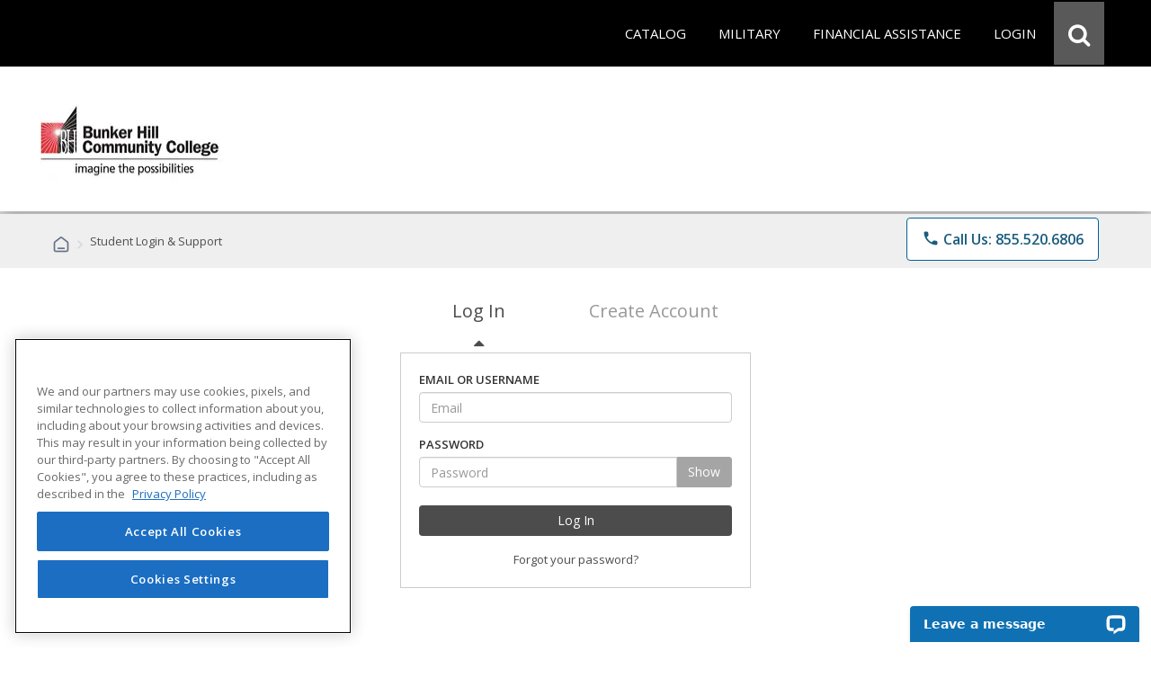

--- FILE ---
content_type: text/html; charset=utf-8
request_url: https://careertraining.bhcc.edu/student-login/?returnurl=%2Ftraining-programs%2Fentry-level-driver-eldt-class-a-overview%2F
body_size: 27705
content:
<script>
// Attribution Tracking
const ED2GO_ATTRIBUTION = {
    storageKey: 'ed2go_attribution',
    cookieKey: 'ed2go_attribution_fallback',
    cookieExpiryDays: 180,
    maxOptimizelyRetries: 50, // 5 seconds max wait (50 * 100ms)

    initialize: function() {
        try {
            if (document.readyState === 'loading') {
                document.addEventListener('DOMContentLoaded', () => this.startTracking());
            } else {
                this.startTracking();
            }
        } catch (e) {
            console.error('Attribution tracking initialization failed:', e);
        }
    },

    startTracking: function(retryCount) {
        retryCount = retryCount || 0;
        
        // AC1 & AC3: Always capture URL parameters immediately on first call
        // This ensures we don't lose attribution data while waiting for Optimizely
        if (retryCount === 0) {
            this.processCurrentPageData();
        }

        // AC2: Wait for Optimizely to set up experiment tracking
        if (window.optimizely) {
            this.setupOptimizelyListener();
            setTimeout(() => this.captureActiveExperiments(), 3000);
            console.log('ED2GO Attribution: Fully initialized with Optimizely');
        } else if (retryCount < this.maxOptimizelyRetries) {
            setTimeout(() => this.startTracking(retryCount + 1), 500);
        } else {
            console.warn('ED2GO Attribution: Optimizely not loaded after ' + (this.maxOptimizelyRetries * 100) + 'ms. Experiment tracking unavailable.');
        }
    },

    getStorageData: function() {
        let data;
        let storageType = 'localStorage';
     
        // AC4 & AC7: Try localStorage first, fallback to cookie
        try {
            data = localStorage.getItem(this.storageKey);
            if (data) {
                return JSON.parse(data);
            }
        } catch (e) {
            // Fallback to cookie if localStorage fails
            storageType = 'cookie';
            try {
                data = this.getCookie(this.cookieKey);
                if (data) {
                    const parsed = JSON.parse(data);
                    console.log('ED2GO Attribution: Using cookie fallback storage');
                    return parsed;
                }
            } catch (e2) {
                console.error('ED2GO Attribution: Failed to get attribution data from both localStorage and cookie:', e2);
            }
        }

        // AC6: Return default structure if no data exists
        const now = new Date().toISOString();
        const urlParams = new URLSearchParams(window.location.search);
        
        if (urlParams.size === 0) {
            return {
                source: 'absent',
                utm: null,
                clickIds: null,
                experiments: null
            };
        }

        return {
            version: '1.0',
            source: storageType === 'localStorage' ? 'client-localStorage' : 'client-cookie',
            firstSeen: now,
            lastUpdated: now,
            utm: {},
            clickIds: {
                gclid: null,
                fbclid: null,
                ttclid: null
            },
            experiments: []
        };
    },

    persistData: function(data) {
        // AC3 & AC4: Update timestamp on each change
        if (data.lastUpdated) {
            data.lastUpdated = new Date().toISOString();
        }
        const jsonData = JSON.stringify(data);

        // AC4 & AC7: Try localStorage first, fallback to cookie with 180-day expiry
        try {
            localStorage.setItem(this.storageKey, jsonData);
            data.source = 'client-localStorage';
        } catch (e) {
            // Fallback to cookie with 180-day expiry
            console.warn('ED2GO Attribution: localStorage unavailable, using cookie fallback');
            data.source = 'client-cookie';
            this.setCookie(this.cookieKey, jsonData, this.cookieExpiryDays);
        }
    },

    processCurrentPageData: function() {
        // AC1 & AC3: Capture first-touch and handle return visits
        let data = this.getStorageData();
        const urlParams = new URLSearchParams(window.location.search);
        const currentTime = new Date().toISOString();
        let isUpdated = false;

        // Process UTM parameters
        const utmParams = ['utm_source', 'utm_medium', 'utm_campaign', 'utm_content', 'utm_term'];
        const utmSnapshot = {};
        let hasUtmParams = false;

        utmParams.forEach(param => {
            if (urlParams.has(param)) {
            hasUtmParams = true;
            // Convert utm_source to utmSource for JSON property naming
                const camelCaseKey = param.replace(/_([a-z])/g, (g) => g[1].toUpperCase());
            utmSnapshot[camelCaseKey] = urlParams.get(param);
            }
        });

        // AC3: If we have UTM parameters, store the snapshot with timestamp as key (handles return visits)
        if (hasUtmParams) {
            data.utm[currentTime] = utmSnapshot;
            isUpdated = true;
            console.log('ED2GO Attribution: UTM parameters captured at ' + currentTime);
        }

        // AC1: Process Click IDs (gclid, fbclid, ttclid)
        const clickIdParams = ['gclid', 'fbclid', 'ttclid'];
        clickIdParams.forEach(param => {
            const value = urlParams.get(param);
            if (value) {
                // AC3: Update click ID if present (latest value wins)
                data.clickIds[param] = value;
                isUpdated = true;
            }
        });

        this.persistData(data);
    },

    setupOptimizelyListener: function() {
        // AC2 & AC7: Record experiment exposure without duplicates
        const self = this;
        if (window.optimizely && window.optimizely.get && window.optimizely.get('state')) {
            window.optimizely.push({
                type: 'addListener',
                filter: { type: 'decision' },
                handler: function(event) {
                    try {
                        const data = self.getStorageData();
                        const experimentKey = event.data.experiment.id;
                        const variationKey = event.data.variation.id;
                        const variationName = event.data.variation.name || variationKey;
                        const experimentName = event.data.experiment.name || experimentKey;

                        // AC7: Check if this exact experiment/variation combo already exists (prevent duplicates)
                        let existingExperiment = null;
                        if (data && data.experiments){
                            existingExperiment = data.experiments.find(exp =>
                                exp.experimentKey === experimentKey && exp.variationKey === variationKey
                            );
                        } else {
                            if (!data) data = {};
                            const now = new Date().toISOString();
                            data.version = '1.0';
                            data.source = 'localStorage';
                            data.firstSeen = now;
                            data.lastUpdated = now;
                            data.experiments = [];
                        }

                        // AC2 & AC3: Only record if it's a new experiment exposure
                        if (!existingExperiment) {
                            data.experiments.push({
                                platform: 'optimizely',
                                experimentKey: experimentKey,
                                name: experimentName,
                                variationKey: variationKey,
                                variationName: variationName,
                                decidedAt: new Date().toISOString()
                            });

                            self.persistData(data);
                            console.log('ED2GO Attribution: Experiment recorded - ' + experimentKey + ':' + variationKey);
                        }
                    } catch (e) {
                        console.error('ED2GO Attribution: Failed to record experiment:', e);
                    }
                }
            });
        }
    },

    captureActiveExperiments: function() {
        // Backfill already-active experiments that were decided before listener was registered
        try {
            const state = window.optimizely.get('state');
            const activeExperimentIds = state.getActiveExperimentIds();
  
            if (!activeExperimentIds || activeExperimentIds.length === 0) {
                console.log('ED2GO Attribution: No active experiments to backfill');
                return;
            }

            const data = this.getStorageData();
            const experimentStates = state.getExperimentStates();
            let backfillCount = 0;

            activeExperimentIds.forEach(experimentId => {
                try {
                    const experimentState = experimentStates[experimentId];
             
                    if (experimentState && experimentState.variation) {
                        const variationId = experimentState.variation.id;
                        const variationName = experimentState.variation.name || variationId;
                        const experimentName = (experimentState.experiment && experimentState.experiment.name) || experimentState.experimentName || experimentId;
    
                        // Check if already recorded (prevent duplicates)
                        let existingExperiment = null;
                        if(data && data.experiments){
                             existingExperiment = data.experiments.find(exp =>
                                exp.experimentKey === experimentId && exp.variationKey === variationId
                            );
                        } else {
                            if (!data) data = {};
                            const now = new Date().toISOString();
                            data.version = '1.0';
                            data.source = 'localStorage';
                            data.firstSeen = now;
                            data.lastUpdated = now;
                            data.experiments = [];
                        }

                        if (!existingExperiment) {
                            data.experiments.push({
                                platform: 'optimizely',
                                experimentKey: experimentId,
                                name: experimentName,
                                variationKey: variationId,
                                variationName: variationName,
                                decidedAt: new Date().toISOString()
                            });
                            backfillCount++;
                        }
                    }
                } catch (e) {
                    console.warn('ED2GO Attribution: Failed to backfill experiment ' + experimentId, e);
                }
            });

            if (backfillCount > 0) {
                this.persistData(data);
                console.log('ED2GO Attribution: Backfilled ' + backfillCount + ' active experiment(s)');
            }
        } catch (e) {
            console.error('ED2GO Attribution: Failed to capture active experiments:', e);
        }
    },

    clearAttributionData: function() {
        // AC5: Clear attribution data from both localStorage and cookie
        try {
            localStorage.removeItem(this.storageKey);
            console.log('ED2GO Attribution: localstorage cleared');
        } catch (e) {
            console.warn('ED2GO Attribution: Could not clear localStorage:', e);
        }
   
        try {
            this.setCookie(this.cookieKey, '', -1);
            console.log('ED2GO Attribution: Cookie cleared');
        } catch (e) {
            console.warn('ED2GO Attribution: Could not clear cookie:', e);
        }
        
        console.log('ED2GO Attribution: Data cleared after order completion');
    },

    setCookie: function(name, value, days) {
        // AC4: Set cookie with specified expiry (180 days for storage, -1 for deletion)
        const date = new Date();
        date.setTime(date.getTime() + (days * 24 * 60 * 60 * 1000));
        document.cookie = name + '=' + encodeURIComponent(value) + 
                ';expires=' + date.toUTCString() + 
        ';path=/;secure;samesite=strict';
    },

    getCookie: function(name) {
        const matches = document.cookie.match(new RegExp(
            '(?:^|; )' + name.replace(/([\.$?*|{}\(\)\[\]\\\/\+^])/g, '\\$1') + '=([^;]*)'
        ));
        return matches ? decodeURIComponent(matches[1]) : undefined;
    }
};

(function() {
    window.ed2goClearAttributionData = function() {
        console.log('ED2GO Attribution: Direct clear called');
        if (window.ED2GO_ATTRIBUTION && typeof window.ED2GO_ATTRIBUTION.clearAttributionData === 'function') {
            window.ED2GO_ATTRIBUTION.clearAttributionData();
        } else {
            console.warn('ED2GO Attribution: Attribution tracker not yet initialized, attempting manual clear');
            try {
                localStorage.removeItem('ed2go_attribution');
                document.cookie = 'ed2go_attribution_fallback=;expires=Thu, 01 Jan 1970 00:00:00 UTC;path=/;secure;samesite=strict';
                console.log('ED2GO Attribution: Manual clear completed');
            } catch (e) {
                console.error('ED2GO Attribution: Manual clear failed:', e);
            }
        }
        console.log('ED2GO Attribution: Global handler window.ed2goClearAttributionData registered');
    };
})();

// Initialize tracking
ED2GO_ATTRIBUTION.initialize();
</script>

<!DOCTYPE html>
<html id="html1" lang="en">

<head id="Head1"><script src="https://cdn.optimizely.com/js/20843690815.js"></script>
<!-- Google Tag Manager -->
            <script>(function(w,d,s,l,i){try{w[l]=w[l]||[];w[l].push({'gtm.start':
            new Date().getTime(),event:'gtm.js'});var f=d.getElementsByTagName(s)[0],
            j=d.createElement(s),dl=l!='dataLayer'?'&l='+l:'';j.async=true;j.src=
            'https://www.googletagmanager.com/gtm.js?id='+i+dl;f.parentNode.insertBefore(j,f);
            }catch(e){(console.error || console.log).call(console, e.stack || e);}
            })(window,document,'script','dataLayer','GTM-P66CZH7');</script>
            <!-- End Google Tag Manager --><title>
	Login | Bunker Hill Community College | Student Center
</title><meta http-equiv="Content-Type" content="text/html; charset=UTF-8" /><!-- Google Tag Manager Client Script -->
<script type="text/javascript">
    function publishAnalyticsEvent(message) {
        return new Promise((resolve, reject) => {
            if (!window.google_tag_manager || window.ga?.create) {
                return reject(
                    new Error(
                        `Skipping dataLayer push for ${message.event}: Google Analytics and/or Tag Manager may be adblocked or may have failed to load`,
                    ),
                );
            }

            const eventTimeout = 2000;

            const timeoutId = setTimeout(() => {
                reject(new Error('event callback never fired with correct containerId'));
            }, eventTimeout + 100);

            window.dataLayer = window.dataLayer || [];

            window.dataLayer.push({
                ...message,
                eventCallback(id) {
                    if (id === 'GTM-P66CZH7') {
                        clearTimeout(timeoutId);
                        resolve();
                    }
                },
                eventTimeout,
            });
        });
    }
</script>
<!-- end Google Tag Manager Client Script --><meta name="viewport" content="width=device-width, initial-scale=1" /><meta http-equiv="X-UA-Compatible" content="IE=edge" /><meta http-equiv="content-language" content="en-us" /><link href="https://careertraining.ed2go.com/common/images/2/25334.png?t=639054708338193825" rel="icon" /><script type="text/javascript" src="/Includes/jquery-3.7.1.min.js?v=1.283.2.0"></script><script type="text/javascript" src="/Includes/jquery-ui-1.14.1.custom.min.js?v=1.283.2.0"></script><script type="text/javascript" src="/Includes/assets/bootstrap/js/bootstrap.min.js?v=1.283.2.0"></script><link type="text/css" rel="stylesheet" href="/Includes/assets/bootstrap/css/bootstrap.min.css?v=1.283.2.0" media="all" /><link type="text/css" rel="stylesheet" href="//fonts.googleapis.com/icon?family=Material+Icons+Round" media="all" /><link type="text/css" rel="stylesheet" href="/Includes/jqueryui/jquery-ui-1.14.1.custom.min.css?v=1.283.2.0" media="all" /><link type="text/css" rel="stylesheet" href="/Includes/hosted/css/ed.min.css?v=1.283.2.0" media="all" /><link type="text/css" rel="stylesheet" href="/Includes/hosted/css/ed2.min.css?v=1.283.2.0" media="all" /><link type="text/css" rel="stylesheet" href="/Includes/hosted/css/font-awesome.min.css?v=1.283.2.0" media="all" /><link type="text/css" rel="stylesheet" href="/Includes/hosted/css/cs_tabs.min.css?v=1.283.2.0" media="all" /><link type="text/css" rel="stylesheet" href="/Includes/hosted/css/hosted_home.min.css?v=1.283.2.0" media="all" /><link type="text/css" rel="stylesheet" href="/Includes/e2g/css/ed_print.min.css?v=1.283.2.0" media="print" /><link type="text/css" rel="stylesheet" href="/Includes/hosted/css/hosted.min.css?v=1.283.2.0" media="all" /><link type="text/css" rel="stylesheet" href="/Includes/hosted/css/cro-ex9.min.css?v=1.283.2.0" media="all" /><link type="text/css" rel="stylesheet" href="//fonts.googleapis.com/css?family=Open+Sans:300,300i,400,400i,600" media="all" /><script type="text/javascript" src="/Includes/common/js/nav.min.js?v=1.283.2.0"></script><script type="text/javascript" src="/Includes/common/js/animatescroll.min.js?v=1.283.2.0"></script><script type="text/javascript" src="/Includes/common/js/js_tabs.min.js?v=1.283.2.0"></script><script type="text/javascript" src="/Includes/hosted/js/hosted2.min.js?v=1.283.2.0"></script><script type="text/javascript" src="/Includes/common/js/recent-searches.min.js?v=1.283.2.0"></script><script type="text/javascript" src="/Includes/det_btn.min.js?v=1.283.2.0"></script><script type="text/javascript" src="/includes/IncludeResource.axd?f=extensions.min.js&amp;v=1.283.2.0"></script><script type="text/javascript" src="/includes/IncludeResource.axd?f=net_validator.min.js&amp;v=1.283.2.0"></script><script type="text/javascript" src="/Includes/postscribe/2.0.6/postscribe.min.js?v=1.283.2.0"></script><script type="text/javascript" src="/Includes/common/js/analytics.js?v=1.283.2.0"></script><script type="text/javascript" src="/Includes/common/js/asyncloading.min.js?v=1.283.2.0"></script><link type="text/css" rel="stylesheet" href="/Includes/common/css/asyncloading.min.css?v=1.283.2.0" media="all" /><link type="text/css" rel="stylesheet" href="/Includes/assets/css/login_styles.min.css?v=1.283.2.0" media="all" /><script type="text/javascript" src="/Includes/js/jquery.hideshow.min.js?v=1.283.2.0"></script><script type="text/javascript" src="/Includes/jquery.mask.min.js?v=1.283.2.0"></script><script type="text/javascript" src="/Includes/assets/js/login.min.js?v=1.283.2.0"></script><script type="text/javascript" src="https://www.google.com/recaptcha/api.js?onload=recaptchaLoaded&amp;render=explicit" defer="defer" async="async"></script><meta name="robots" content="noindex, nofollow" /><script>
	        var _affirm_config = {
		        public_api_key: "MWV6IU70878H17BQ",
		        script: "https://cdn1.affirm.com/js/v2/affirm.js",
                locale: "en_US",
                country_code: "USA"
	        };
	        (function (l, g, m, e, a, f, b) { var d, c = l[m] || {}, h = document.createElement(f), n = document.getElementsByTagName(f)[0], k = function (a, b, c) { return function () { a[b]._.push([c, arguments]) } }; c[e] = k(c, e, "set"); d = c[e]; c[a] = {}; c[a]._ = []; d._ = []; c[a][b] = k(c, a, b); a = 0; for (b = "set add save post open empty reset on off trigger ready setProduct".split(" "); a < b.length; a++)d[b[a]] = k(c, e, b[a]); a = 0; for (b = ["get", "token", "url", "items"]; a < b.length; a++)d[b[a]] = function () { }; h.async = !0; h.src = g[f]; n.parentNode.insertBefore(h, n); delete g[f]; d(g); l[m] = c })(window, _affirm_config, "affirm", "checkout", "ui", "script", "ready");
        </script>
<script>(window.BOOMR_mq=window.BOOMR_mq||[]).push(["addVar",{"rua.upush":"false","rua.cpush":"false","rua.upre":"false","rua.cpre":"false","rua.uprl":"false","rua.cprl":"false","rua.cprf":"false","rua.trans":"","rua.cook":"false","rua.ims":"false","rua.ufprl":"false","rua.cfprl":"false","rua.isuxp":"false","rua.texp":"norulematch","rua.ceh":"false","rua.ueh":"false","rua.ieh.st":"0"}]);</script>
                              <script>!function(e){var n="https://s.go-mpulse.net/boomerang/";if("False"=="True")e.BOOMR_config=e.BOOMR_config||{},e.BOOMR_config.PageParams=e.BOOMR_config.PageParams||{},e.BOOMR_config.PageParams.pci=!0,n="https://s2.go-mpulse.net/boomerang/";if(window.BOOMR_API_key="T9BVU-DE36M-3U5HR-U7N8M-FFQ7P",function(){function e(){if(!o){var e=document.createElement("script");e.id="boomr-scr-as",e.src=window.BOOMR.url,e.async=!0,i.parentNode.appendChild(e),o=!0}}function t(e){o=!0;var n,t,a,r,d=document,O=window;if(window.BOOMR.snippetMethod=e?"if":"i",t=function(e,n){var t=d.createElement("script");t.id=n||"boomr-if-as",t.src=window.BOOMR.url,BOOMR_lstart=(new Date).getTime(),e=e||d.body,e.appendChild(t)},!window.addEventListener&&window.attachEvent&&navigator.userAgent.match(/MSIE [67]\./))return window.BOOMR.snippetMethod="s",void t(i.parentNode,"boomr-async");a=document.createElement("IFRAME"),a.src="about:blank",a.title="",a.role="presentation",a.loading="eager",r=(a.frameElement||a).style,r.width=0,r.height=0,r.border=0,r.display="none",i.parentNode.appendChild(a);try{O=a.contentWindow,d=O.document.open()}catch(_){n=document.domain,a.src="javascript:var d=document.open();d.domain='"+n+"';void(0);",O=a.contentWindow,d=O.document.open()}if(n)d._boomrl=function(){this.domain=n,t()},d.write("<bo"+"dy onload='document._boomrl();'>");else if(O._boomrl=function(){t()},O.addEventListener)O.addEventListener("load",O._boomrl,!1);else if(O.attachEvent)O.attachEvent("onload",O._boomrl);d.close()}function a(e){window.BOOMR_onload=e&&e.timeStamp||(new Date).getTime()}if(!window.BOOMR||!window.BOOMR.version&&!window.BOOMR.snippetExecuted){window.BOOMR=window.BOOMR||{},window.BOOMR.snippetStart=(new Date).getTime(),window.BOOMR.snippetExecuted=!0,window.BOOMR.snippetVersion=12,window.BOOMR.url=n+"T9BVU-DE36M-3U5HR-U7N8M-FFQ7P";var i=document.currentScript||document.getElementsByTagName("script")[0],o=!1,r=document.createElement("link");if(r.relList&&"function"==typeof r.relList.supports&&r.relList.supports("preload")&&"as"in r)window.BOOMR.snippetMethod="p",r.href=window.BOOMR.url,r.rel="preload",r.as="script",r.addEventListener("load",e),r.addEventListener("error",function(){t(!0)}),setTimeout(function(){if(!o)t(!0)},3e3),BOOMR_lstart=(new Date).getTime(),i.parentNode.appendChild(r);else t(!1);if(window.addEventListener)window.addEventListener("load",a,!1);else if(window.attachEvent)window.attachEvent("onload",a)}}(),"".length>0)if(e&&"performance"in e&&e.performance&&"function"==typeof e.performance.setResourceTimingBufferSize)e.performance.setResourceTimingBufferSize();!function(){if(BOOMR=e.BOOMR||{},BOOMR.plugins=BOOMR.plugins||{},!BOOMR.plugins.AK){var n=""=="true"?1:0,t="",a="bu56ujqxij7yq2l6slyq-f-54dc32850-clientnsv4-s.akamaihd.net",i="false"=="true"?2:1,o={"ak.v":"39","ak.cp":"1448785","ak.ai":parseInt("830170",10),"ak.ol":"0","ak.cr":8,"ak.ipv":4,"ak.proto":"h2","ak.rid":"69f2877","ak.r":42223,"ak.a2":n,"ak.m":"dsca","ak.n":"essl","ak.bpcip":"13.59.234.0","ak.cport":59234,"ak.gh":"23.66.124.136","ak.quicv":"","ak.tlsv":"tls1.3","ak.0rtt":"","ak.0rtt.ed":"","ak.csrc":"-","ak.acc":"","ak.t":"1769902833","ak.ak":"hOBiQwZUYzCg5VSAfCLimQ==K07MKr4XrXgee9pBW6MUN0F/6zsVhpUgefR1we+25DI99AoU/iqj4jVk5OcM7eDia5r78PrTVulRj+orK5LSwffxqHWVS+aQKEHd8tmKFxlbASFzSij6s6eJiYiLh7zB9otxG/ICUVWeFER+gi5J62/TKQofgQ9nCZOcc32LGN/5rjvWtSoKi7u9adjzuFGnewt1Upu8ObOv8thO8Bah28Db2sQx8mXhQkK4/e50lwD1cJWTWKjJd7jsh2AS30in3cHKFFZTRHWKkFiydaur15rOXFCIW7bRPgjptS5/zN/sBJGw6soLXknZ20GS6NLCMaL13/urJ151/r5DMF6C/ob5oVZBuhAAy1MWqflH5SE3d4qUYWsvOfhqr0HLptY0pQQwlnwNV7NjOX9NcU3qAPpYxTagijjww5TG/jbj8NI=","ak.pv":"249","ak.dpoabenc":"","ak.tf":i};if(""!==t)o["ak.ruds"]=t;var r={i:!1,av:function(n){var t="http.initiator";if(n&&(!n[t]||"spa_hard"===n[t]))o["ak.feo"]=void 0!==e.aFeoApplied?1:0,BOOMR.addVar(o)},rv:function(){var e=["ak.bpcip","ak.cport","ak.cr","ak.csrc","ak.gh","ak.ipv","ak.m","ak.n","ak.ol","ak.proto","ak.quicv","ak.tlsv","ak.0rtt","ak.0rtt.ed","ak.r","ak.acc","ak.t","ak.tf"];BOOMR.removeVar(e)}};BOOMR.plugins.AK={akVars:o,akDNSPreFetchDomain:a,init:function(){if(!r.i){var e=BOOMR.subscribe;e("before_beacon",r.av,null,null),e("onbeacon",r.rv,null,null),r.i=!0}return this},is_complete:function(){return!0}}}}()}(window);</script></head>

<body>
    <!-- Google Tag Manager (noscript) -->
            <noscript><iframe src='https://www.googletagmanager.com/ns.html?id=GTM-P66CZH7'
            height='0' width='0' style='display:none;visibility:hidden'></iframe></noscript>
            <!-- End Google Tag Manager (noscript) -->
    <noscript>
        <div id="sansjs">
            Some features of this site will not function properly without JavaScript enabled.
            For the best experience, please enable JavaScript through your browser settings
            before proceeding. Thank you.
        </div>
    </noscript>
    <form name="frmMain" method="post" action="/student-login/?returnurl=%2Ftraining-programs%2Fentry-level-driver-eldt-class-a-overview%2F" onsubmit="javascript:return WebForm_OnSubmit();" id="frmMain">
<div>
<input type="hidden" name="__EVENTTARGET" id="__EVENTTARGET" value="" />
<input type="hidden" name="__EVENTARGUMENT" id="__EVENTARGUMENT" value="" />
<input type="hidden" name="__VIEWSTATE" id="__VIEWSTATE" value="9DwGRRqOSmfGYB6Ksu5OXiD460bSKfa116HW6BfBh77kO5qAmupq3NWUskqh2CF0qX7ofZHir/wIQuyopPaeKE+gQ0+mkka0CKxt1nJXSq65wzHmm9gQ+R+FAdjGx9p59nSA/LugkLBG5UrKqe07fv6cDqrEoMNZk7pSAogzNzi7hZqGQH9rWFC9eaIQo77lgMDoxXLYIp3BwEHhPK2/sVUWmVxZZtUvaWIDBHdMra41WdijWZwS82sIFTa1ZHo/[base64]/yzvWYE8EB4siHWJqS+dte5ZPw+U74P/NnJuRiy4mqYwbL2teNKhuIECWawjrmoLbta+Ku+t5Z6XdiLE0a0zuJ2SiGwQXHBwrCFRgSke2PBenSppbGx+rNKFKPABkuUHzGRSJVYNTcKLlITb4MUF6O3Yn5J4hFTXbPFpY7/Kf5ktJOqvVbwlMClZYo9cDOXYM2ewxlAf9SPgXZGQdZUBxVJXVv4zehv50KfUwkTjFVx07GNIPFE5W1mwypVSL4PtUz+y1cJblXOz7GX1zwY2Re4kwyrRjjouQLPfWP4XB8U44lpxS6IiDAXdrIGNefn3rSv/CbrmX8/fIE72vHGO/5dyVvoaeur/VdvUk0yAk5VvDT38kLVQzcuxOZT7G8Bocvn3ShZ4NQYWrmViOjtDUtBKn4wlGRZJFcbbKA8i1bBZ3vGEhfKxufsp6LLLHVaapYbCaOSeXyaFpPWdsAmtMhy/MorGsK0JfMNH0I8BPmISzRPsmibLJkKTo3drXUkes/1JlaIuzbNXmH231QUTttfa7usM8BdEyvMsAu7rV9KXk9SY7kDHBDivqkoVBg6p2y9mpuFWXWXHdCyMpyH4mbkjTlfEYz+OtcnwQcTY/JIVUWW68LY7A8wObSwL365983f88SLbdTeOrTFKkd1ValGHABil4qVEoomvjVKoTipa9GtSpIG/dGbaAQ2MrbIr+Cz/O0B8x7THt3WRyJ97rMV9cmm2MN/TJyx4uoalWjxkiVu+c0F1AE+rLa1W1iA8SP02/0Nei1GvLo4n7lI8/DPhrl6xtgCwLxMgPU24/Uzfnvlw3DfxOYB39qj9qjDltdAe2965svEbx2f9QaPJWdqGYNSYWzeJ8+eMafAKqRua2+ISYW22u648hb4K63g2vO0Npx/2t371jQtHwFjGPqzatnnl+JpJ5ky0nl/2T2A3XguCo0tT5i5S8Pqme2smkrBMEWX0uoCSkpLwgRsvSJCGzp0Ikbn6Yfq19YXnT8a/[base64]/kZIBO9PL9V/BFCW/7ugCMo/QPYoLnUVBARvIhj8WQEomzlF37CefTdHcpbpkB20Oy/W9cryOKjGl1CIlT/Q3osgZOVvwP8kSZaXl5fOJzcWY1bp/44y2KjvvGpDdU12QXwHhFypQedZH1xtnUfL6ChpEtb7Om7b1+VEakZoUMyXLijRZOQN2SfcJymwByHqGWsixiXBqr4klZFvvmXzrs9nZrGczVzx5jowiyzxGzNZV+7XhBCZnl2yDr58BUCXkpYc02EM02uHTTmA/vteOqAx7QjpD+lptoF66Z0vMTDxJE3GqZRKHvTz+rgWHuAk191CHDj+EbKWZEP7hvQ4Tdl44Y0Q43yFzJzRb1rILoM/mjJynJ2pnW3vtWJkS9UwHEg406SxYh3Ra3z0XohpoyL2Iwz1fZ9Gd1y/GDu0pqPka0rYedYojW11CcBmXotLEWV4xl/q9+jJ2FAJmnchdwau/lg9nuAcStFyA1MwLZ6pIYzvvsDdw7Fjvus7RKj8uyacTVa+S4dlXT4N+he9mlMiORlzFDTu3JVGDMF7aGWEgGwNHvdxXEH5R/WNHW/6tYrMqmyaN7K7JqAG5TtXh5VRSN4KSSzy2P8QT1AI7QabaQe2fKLkIqrrJRKXVIvVPTaBhQRsqsnj597xcbpWf9Vltu+sgk/fVdWrATqcqMfHUumdk8Dk8uEWGq6bUgPDYOy4+Z/gZUDlH9otXs0alKt+gc6hYQhBcT/[base64]/xkc2zAkXjfaNWzrIbrV7CkjRIKuvL/8ZXIU9HzhDABWKQqDT2JEEjY3CXVr3Ovtc6K6QuA2H9LbizvAcJx36NIm8kafMTrCikTqUGMQs/68fpOtQJZOLsXsRf+AwpmiLrDsaf83Qsedpn442xMFgrD/puIemOnB8mUPYXbRIiJAqlFDNsDLntiqlU1rR2YN+18Y97EdXGtjnZzqPSZv1lUVrWTuH8jFsUCsf6hTc5Y9kv8fFFzq4iy+9Y/Bly22U9QroqzG7rrEE92JQ5AHA6mmyeQ1jNKMuZOuITRDWg9QiecYuKPlPRVPj+R6DQ0WC7TZVbVgF8YH29DjpELCQ/02N9e+2P7IDDKe8fGCbl13dhDpcGVrbQm1WGE1xv5PYwnma4GWpdzwe7dkOcGTPphlib9hF6aa++ou5MckxqZ4C17AZYKOxBy5t6l6iv7X6dTXJ8lLKJaAIyrpEuni+xOIFf9VwHWKhmorHhCOO+zY/[base64]/WgcA6sw+1ngwQ1hTj4WoclD0zT3bxhR6kc0jsudpnnZqkK5A51jmpr7c54Qw2FfWO+pHQEGSPPKCEr1IWPGRifxxU5IAOiSvBP7A1UAgrsTK9Sfcy45/42GjySFH21lR2v+HQ5g4GxzzqM23VsZA5ZUNE12i4aw47GSwWOnWimzB8nwfpDM6tDNSG3OXxsA7wcT65BjFffop0RMY+L/eRKaD3Zwh5l/Q2xmhsRjSyv+FPWlA3UEaRZip4gwTVHCUJYjpltBMdiXaNQidbxoaOj/4GfxmpkRO0XNSetEcee1eVkZpBhYvsNufNDYoc0KZYfmS8ktz6gWjGP6evNmkVyQogAVtbIjreqbPOvf5aD1vZOZ7DltHzUmK4plCxodQ1Mu+eMcGyLutAg6voFtK2CI3FOrgp3VCwYLSOm/NtjQzVV82ry35LnR66bWYu9MaQR3WVoJ58Ybd9cRTnlDrj4hnxh8Z8n3iqFDFqV/Nt56G11VYbnaDIeUw4FjggROffuZvO0pR7PDD4gOgpRPiGNV2ldBtyIEzJeibT1oXWVnyOo01889pR3cdaYQM0mqFKfN7Pa2CMuGiLa9/615+djcCFPk5phHQFB0YNskf4Afrp2ezOeD28y6lNoudqiHEieMidBj7Uea4FY9ZrByeEe8Wdz7qrUVWGDAB7gLPciHBrV41WwOk5RCI8GPo8zCkdeoxTraRx5HLYKgQFHoeJlLMH8TigcW1zQwe5RrJyUjMw4h/l635TQ4YE4keyFzZlac7a3hoLIOXzexvoBw0qGDZym4OvYRIz9X/2TQTQG25oVoAVAVp7Rplu2UQmS+ABxlhNluw61eLdo40y61A6VOW/hzNC6q/hlqfnbU4FXEK2aVZmPO5IWqNC1DaVbnv86u/PI24Fz2sVdQSEs/+LLOcX/jfEkR+qp/qy7TBOJ/tNbMlNqBEbsq1zEKYH1bU5ef9yqBu9aZu38V7w1UPehGNh05uk2LzPBAmpvhxWp9yYfVy3SEmg0tARpg2Ltw6bH583FWFacx0Hbz13BGSZ63cyeBbdCIWnwGhD5GYn7jQCobx+ecykzJDLVA3+gSfoRv9EHzGHnx6qZZgTQ1B/ohQWU7nk7AepTsFL4h+kZmmGUdGAI7X2Vja+L+aazvY3hDWPZodpEST3ouYyCvYJ/sJzxu3Ow4roVd3IO1aXhYOGkrFJj2SYuudJ0JmiNxyv0vQ2p5kFsk5IqTLnHaHNiB8lWf9X73iy4223YEKCVSg52RfbyTgEvhLrdFME4ker8bH4sS0f68hb+Ra8e20KAAP8p0Hss/[base64]/Ikk6d4O2UA5BY/ohLGYu+mI/[base64]/RBNF6A+pDzY1mYNp07hPhuGXHEljI0K0ft52+z0hV/hZH1xZDnt8MkLCNFpR5XGtgJ5DSD51Q8CmUPrKgsfK/6a43kS2HHq+KKQed8PTE9Phi5P+6guUpg/G+cZ7Imd/sWXsN71NJwjItItQaXkVFvihEoqs9EGtF8PIj8LPS6JRO3E96NfMH+3AiXnMATJ77GLvJmVLaSwx4eDS56xJDNFylc0l/tCDwUVbqvw5OHM7AbeouPk0pUe8f5QaM4SeENwSFwl5hM72x9plqNbFK7rVr7SXe24rv11kRaej/JVwWNBgcwpYlV6g9iAM+Wm4FMUJfboVy/aCwTIuICIDNbFYiYSgUU+h7uF3LmmNd3UZHHCBcmXYoTuRr1rmjLxkZA/G7mNfz7lTWTo2pU6Ju+7JRjx7hVYuJDYUoiTo2V3nFK5oRUT41pOjM21VASiTktXvZ96aNQzdlNZKbm5PXdo5h9XBJyX4aixehPtySQpAFmO1AMV6r037kVe8EMRfwCfjcBUrG2LXMqSQ6GNXVPo0q1cTcwM1q/VuAHetAOE5TCIrvfeBv2hlmyh7ypqYAGYgnVtm/x+JMONFcANCLA0NsBoQEG+TMZuM278eDjyYUhGC3IgNJ57yZlyRUyUYsaUp+q817JTnPDLvZ7HweA91FPwImT5DkMupTH0t8HTIDIYGlJ+n+2PD98nAUZilAcUdMsTjZfLsLYmhYmCiZvByUd/zKTNbqCE/GvCIMlBANRu3CdYnKnquTFe+iP5S8mo3r6QDS9USRLlKglHIvxe6Njk+++HXn4kUKqSQFBX82iuTk6qMak9+SZObgx7RYXINVrukatgB02YU68nnKQSGn1xgM0X4qUPYBaIJtWH+9rw/j8u/AUHM5ywMVXmEswaysIdfbkHefZkRltUnjAC4LZ3+VOtcw+wyQet+wT6jzX8hgUMlbO5tPN9uF+sW7FL+8YP9LSWZSBLAR5xmq+MCCGIuBLDuYabb51uz1ge4IktG7tmls/sbekBJdyd5SCav1SsXlgv+dJKS515JKbqwrrzqL8CMVf6VT6Gwp67iOCbB9mLZW4efjyTNHvnUu09BMYe0/4TzQ+P9blo3kFNJUiue1K0HWBDQaQFNVB6c0umM2kmCA+hnwEpNXeT4hgtMRofSyHWSzJBYrTsKwlCrsd83IeBoWgCUXV3iCBeLzlVo/UZ0DFE0+QjWJrtZUFTMblAidm2P/zVd30weceGRcC8Ts3g0tdqQqQEguIQ6iYL7ffsb7/PSmzcRSflAaV1NQo6fZUYnwTV5iTJw7qIIwZubKdmbTZfvpSopkfX4VpwhKsxIyEB+KgORqN5Op8ZnW7VWwWcXcRKImlcpeixsOiUli+vmdvzHd9mvGz+s5et68noS1HbuWPf4p7E+CjNO8At4vNgR+312c2Rk2v7H5xoS29wGnvZfuBUo/Bn7NuNT1Lzr12L4OdzWe5ZNjwyv8Qd3oVjJqYbrs0sSBLes9jCqOgB9NT4bIv6LC/TNx/KXyb2zQZ8525mCkB8mOOvQSy6tby0Y7L0vg8qT9kLHeQiOsmecskN0K6hBMqBiY2oucg2j58uZmTN+JGFOXefWEtJtFu4aXWtAwDgX0nwPFtUz8ruxl8Ly37rR2/PSnEINiwpvI3JD93oKkv3tJLp3OOHy1OGpA0wIMBpOe67q+qM8TEPaO7kfxD4gWZfuDE1gcK9Pb4YcHOuHHmlqWCnnlaMzLrTJcjFak8+6hYSkF3pB/pXXMiz/XyYctyNtHg8fHZ3QYYarZAa/5IaPzjBreH/mjZDNsE13ofS621sRKT9dBlQeKFCojp6uOeUGqu5pxq/pjaOz/enYpcEVJJ6t+sj2giotERLNe6yif4M8PwdlcVVPn0yPCGoRXY0yWCdAPSy+Py6QINxi5BXi4sjJ75y9RmKecpjaHrOt9Ir+qtD8fsZ+qu5Q2wdaB2pIh0aP0wW/rhkcIrbG1MceSsftvo3WnAd7OMDSKarlB6b8jes/uiOgs4z2KGyoZLoJ57e3HvDLszlxC3P3Q+gh97vo0cahXlj15j2q26hd3G/4tqW853Au9A841ExXu0XbjGnaPIuBfOyAeu7NhoVxG46f8xXwDsy+ULQXFJJjirnkEDMKs04LDQLUaXAPzJHZQS8OFZCXSpGUJXf3OyFLpKxkEatF+9eH/BPODJMKKxSnZY+mAQbV8sJF+adZihKSsrrmbCZRd7SCQqqGW64JcadptaU0BIJrnoT61NTXK4u0WbAznOLO6M23yDtafGsD1xqDG/SK4/2zTv/HvLA7XY01cT0A+V852OLtGozH6Yzmt0equXTeikMLgN8EGUu1q3dsrBoN3iwm/bA4KjtqHdTrcfXrWv/23IXo50tTZUrGL0LgnSEbhTmV/OWEs+2z9p6qFYZOaZnrC0x5PkU+sWfaeGNazssMmIbku0BhoxpoRhBzsthj7qrscITK35El/X0F1g5c9XSHDrFEVXjJqDGuL3GNEKq4Yr+827V0psChnxuxiir5nebABKSReuMfFtgkx0A7BMScPSYfm5mmadQTUFPqlNAz88uL2f4fgBekyISkd2bqPadWKgKQhrprlE6thMD16faWmkM2lIfrIb0COtxEY4sZCmBoE7ShzrgOFSwNxlsO/LawCh1qUGlh/Gy1kFPCei4bc317hUdWnyttoxFcPepPtFp5kHRRU0S2vQpz2RIVSx9VOzaw0Mn5Gzp+ak4s66aks066QaRO7b7hRMB48jSLDZrkbQcCqJjbrgzYvf/XxWk+FU8ZnVclEDkvVB/wEonJSdsVgWf1jWiesVWFZGkcIgpmZ58gupiC+MymKSAjo/cPexZG70bOpBhFfNIqMBTDynvey1hqsbUuZByXDcP+Vd4UFtHhqCetpqOPKiExnwhkxis01Q8+W2D9m9ih1bo/oBqcaz5tRILums7tkQdplOD3VTIZVjU9AVXWDwNgpUJ1s0Mq0RK5UhfzcqpGu3QfYiwkRP4Gg3GwvkUO2evTVHtmJDJL5lHvvGcnf9pec3wsi5a3z11MQACb1v7ULcRvsmMSwCHqFQ0CBuMHlqV6XOKr7x25rz/J1A3CWSqTPeC4jM8BfEPcgshS0HLfNCl4yUhrmDK9HzCpbPBYW24z4Np+XsBe+eqfaHUZ3erPOu4W3qPh6Aa3NGvYDFAUhAm+ucsSR+vN+jCmIV+tuSxT9I/LKFNrDaF3YXq0/JH7TAjLg637uWOnJGZnjpCdn4fZm0/u7TrR8ZZzr2KPvzAukWNNNGyeRudX82e68ETbOPII72vi1aszEKJKpN7w9cK12pXs+lhC4/DZD9bcv3hshLrJhW/KuS7b6iIckTd/UwT/4o8Qun4shj4tP5MSLf89ntwBU+wk3Nn48UoTJfSzZSeyf/5SIDenS1DszY302JGjmeuUJyYfkVVN2k9jIh/36EGVvKDGccU9Nqc1rJlwcmfcUcGvvvrO7tPt0weFVKiQGWxjEq0pTu0vPVoXU5nRXC/bVHvEDJTur3hb/GrSEt6yUaWFkoZaL1UQUwywHgHgK2ot93oYw7wfKmPEnS+7OsBqgStaXL+BWCOGURG+x5ZqipPA7Xa9L3SsrM9WHg5UrPJPmppqz3w8dXAZKkEmCT9rG0a/L5ykLs2eiTj1LJgY66qk3AHOvHYAhPmrb0xFiLprBURnLHp9iHPwCNbxXrXkp17cciQxQgiOpg1HiABHgn02yrfDG/cjkcEq6I6g92BlNvkEq1YWTE1DjOsIQ5tTcc4ZgJs7k1pssuob9MnEvycULKkEVwd2Dojhu0j1H1FEAPy0bwn/R4FZj53efb5g1X0QTj50TYBb9ZkeYPJ/yz348CSDIDeovuxr4izIFVdZFHLMTwuqVh0tYqa2PKtfFXwxMBLHQZWE7adDnUILd2nkSU0sj4/[base64]/okCNUcuxkMHItJC76fqEIhabIjZazy1XHwb2PvzP0Zrf4zBPzWMvYU0Dz5bBVGnUS4/7W1wFOyrDCGr8LQ5c+/JiKAWXpcJLFAG1UqxO+HgqBZXaAFaHwbomvITlOnhRTJggLPRisAKCUQGzqfQsa1EhK" />
</div>

<script type="text/javascript">
//<![CDATA[
var theForm = document.forms['frmMain'];
if (!theForm) {
    theForm = document.frmMain;
}
function __doPostBack(eventTarget, eventArgument) {
    if (!theForm.onsubmit || (theForm.onsubmit() != false)) {
        theForm.__EVENTTARGET.value = eventTarget;
        theForm.__EVENTARGUMENT.value = eventArgument;
        theForm.submit();
    }
}
//]]>
</script>


<script src="/WebResource.axd?d=pynGkmcFUV13He1Qd6_TZE_DuAftJnipHIdkZ-lydOG3F9GXG1UcpGEsEQodx8lP_0XBPbnQoLtvFU_c4llDmg2&amp;t=638901284248157332" type="text/javascript"></script>


<script src="/ScriptResource.axd?d=nv7asgRUU0tRmHNR2D6t1NyOq2PYm_3T3gXv_jhnOLkMIY1XD3Z_5iuCSmToSBs4kjqdMOwUUtHJQa-sL6pnnu37UjjO7ixoDYgSbnIC1VBLAHjHd1B74CgW4fAIGPX3ONEb-B603sqRZkQ1rnb0zw2&amp;t=ffffffff93d1c106" type="text/javascript"></script>
<script type="text/javascript">
//<![CDATA[
ValidatorUpdateDisplay = function(val) {
                    if (typeof(val.display) == 'string') {
                        if (val.display == 'None') {
                            return;
                        }
                        if (val.display == 'Dynamic') {
                            val.style.display = val.isvalid ? 'none' : (typeof(val.displaymode) == 'string') ? val.displaymode: 'inline';
                            return;
                        }
                    }
                    val.style.display = (typeof(val.displaymode) == 'string') ? val.displaymode:'inline';
                    val.style.visibility = val.isvalid ? 'hidden' : 'visible';
                };function alwaysTrueBot(sender, args) { args.isvalid = true }function setcaptcha_ctrlLogin_ctrlBotCheckCreate(response){ document.getElementById('ctrlLogin_ctrlBotCheckCreate_txtCaptcha').value = response;}function resetcaptcha_ctrlLogin_ctrlBotCheckCreate(response){ document.getElementById('ctrlLogin_ctrlBotCheckCreate_txtCaptcha').value = '';}function recaptchaLoaded() {
                        document.querySelectorAll('.g-recaptcha').forEach((el, i) => {
                            var widgetId = grecaptcha.render(el);
                            el.setAttribute('data-grecaptcha-id', widgetId);
                        });
                    }//]]>
</script>

<script src="/ScriptResource.axd?d=NJmAwtEo3Ipnlaxl6CMhvuuQiW0GHLreHoLBl4OT2uycZ0eobT6YnYZicpJkSAJS7kLQ0jK6DrcWMUI7MRhy28ifnSzbL9BaMZ24IP6ea1P9B40Ytm8_BpNLqYYszz2dbUmZz7O99MiN8QOgcDmbBFOEodWV0e1jT2pLiEbWfJs1&amp;t=5c0e0825" type="text/javascript"></script>
<script src="/ScriptResource.axd?d=dwY9oWetJoJoVpgL6Zq8OHAXmCXV2PyEmxwrsuXbTCV1rqmzZlZU9QU-GRqb4v4NjqtDgIxbuJjHMpxfzcm5g2BO6oTj_j9oXV-YBLh04GaRzXwza_nbBbqx7Q0NUCs6YanNj0LJ0q2p9qTBs3dSxdFrI0dp2JWzd6OB3QU5c041&amp;t=5c0e0825" type="text/javascript"></script>
<script type="text/javascript">
//<![CDATA[
function WebForm_OnSubmit() {
if (typeof(ValidatorOnSubmit) == "function" && ValidatorOnSubmit() == false) return false;
return true;
}
//]]>
</script>

<div>

	<input type="hidden" name="__VIEWSTATEGENERATOR" id="__VIEWSTATEGENERATOR" value="633F9989" />
	<input type="hidden" name="__EVENTVALIDATION" id="__EVENTVALIDATION" value="FAisI2S8wTNuyabMHgjjjV4W6RJn83RZidRVkMEQ77BppQ99PG75uIPYa7poTsW+8nHlgTQ5DmGVidIW/PS42lx/c1+A+IO+Fv+1+FnBh7NsDcsJe2KyFVTkDA1tpT7+wQk/QSILAYdM6QR4Tq0Vy0H+pAqON4OwSpzv5LauJCTMFhM1FTX0riW4qjAGb9995aGIk87LlccxPpdHimyQR+zDeOzWE4u9jkyYG5BCtrko/NqriHw+ukeIrFOUpiXZCQtCdjUPJbv5ykMSNsgHMNKyHufkMF53dAG5ATlepQHJbiZwohQBbr5DddvllfUxPpvQN/8hdnJpG0JisfTpy4SoOLTYO8y+jixbrE+LyJgdYCM0EB1SfJzpZe0HR3vL/ZgVGoBoMme+t6TZyQTtsdcrf+Et2It8qDKR/dCLRd9687oCcKAhVvypk8Gc3rNwV0HEKsjiGh6cPALG3TD9Eq96XApMC5LkiwIrmWHw0Myb+jHmXOvdc6+Gf9SEH/kSBnoTTA5CCDgRbHR34LtatTw5bMgrwC5M6AR7g26+xBMtLharAbU1HWxIOTuLmk4JJaBrMSLgI9DTNb+/9fEk9vhI66yN6dbq8AvWZ4sbVhCUw3BYWbsODib5SKC4tazrA5JFcoUy2jxNf7Yncsk5jC7JSvg61xGs8H9iHDV5qYQUlQyg5AuIYnh4lKP5SEJu" />
</div>
        <script type="text/javascript">
//<![CDATA[
Sys.WebForms.PageRequestManager._initialize('smMain', 'frmMain', ['tlog_box','log_box','tctl08',''], [], [], 90, '');
//]]>
</script>

        
<div id="updateProgressDiv" style="display: none;" class="backgroundProgress">
</div>
<div class="updateProgress" style="display: none;" id="updateProgressMessage">
    <picture>
	<img id="ctrlLoading_imgLoader" src="/Images/ajax-loader.gif" alt="" style="border-width:0px;" />
</picture><br />
    <strong><span id="spProgressText">Loading, please wait...</span></strong><br />
    
</div>
        
        <!-- Header/Navigation Start -->
        <a id="e-scroll" class="back_top" style="position: absolute; top: -20px;"></a>
        <div id="headerNav" class="ed-black ed-top" style="border-bottom: 3px solid #e2e2e2; z-index: 999;">

            <div class="ed-frameset ed-text-white">
                <ul id="srch_box" class="ed-navbar ed-medium ed-right ed-right-align ed-hide-small ed-dash ed-txt-break">
                    <li id="liNavCatalog" class="ed-hide-small">
                        <a id="hlkNavCatalog" tabindex="1" class="ed-left ed-black ed-text-white ed-hover-text-white ed-hover-dark-grey ed-nav-hvr" href="https://careertraining.bhcc.edu/training-programs/">
                            <span>CATALOG</span>
                        </a>
                    </li>
                    <li id="liNavMilitary" class="ed-hide-small">
                        <a id="hlkNavMilitary" tabindex="2" class="ed-left ed-black ed-text-white ed-hover-text-white ed-hover-dark-grey ed-nav-hvr" href="https://careertraining.bhcc.edu/military-information/">
                            <span>MILITARY</span>
                        </a>
                    </li>
                    <li id="liNavFinancial" class="ed-hide-small">
                        <a id="hlkNavFinancial" tabindex="3" class="ed-left ed-black ed-text-white ed-hover-text-white ed-hover-dark-grey ed-nav-hvr" href="https://careertraining.bhcc.edu/financial-assistance/">
                            <span>FINANCIAL ASSISTANCE</span>
                        </a>
                    </li>
                    <li id="liNavAffirm" class="ed-hide-small" hidden="">
                        <a id="hlkNavAffirm" tabindex="4" class="ed-left ed-black ed-text-white ed-hover-text-white ed-hover-dark-grey ed-nav-hvr" href="https://careertraining.bhcc.edu/affirm/">
                            <span>AFFIRM</span>
                        </a>
                    </li>
                    

                    <li id="liNavLogin" class="ed-dropdown-hover ed-hover-text-white ed-hover-dark-grey" style="position: relative;">

                        <!-- Login button (Hidden while Authenticated) -->
                        <a id="hlkNavLogin" tabindex="5" class="ed-left ed-black ed-text-white ed-hover-text-white ed-hover-dark-grey ed-nav-hvr" href="https://careertraining.bhcc.edu/student-login/?returnurl=%2fstudent-login%2f%3freturnurl%3d%252Ftraining-programs%252Fentry-level-driver-eldt-class-a-overview%252F">
                            <span class="ed-hide-small ed-show">LOGIN</span>
                        </a>

                        <!-- Login Box -->
                        <div id="log_box" class="ed-border ed-container ed-white ed-hide ed-animate-opacity ed-lbox">
	
                                <div id="upLogin" class="ed-container" onkeypress="javascript:return WebForm_FireDefaultButton(event, &#39;btnLogin&#39;)">
		
                                    <div id="cvLogin" class="ed-error-msg ed-left-align ed-small" style="visibility:hidden;">
			Username or Password is invalid.
		</div>
                                    <label for="txtLoginUsername" class="e2g-clabel">Username</label>
                                    <input name="txtLoginUsername" type="text" id="txtLoginUsername" class="ed-input ed-border ed-round-small" placeholder="Enter username" aria-label="username" />
                                    <div id="rfvLoginUsername" class="ed-error-msg ed-left-align ed-small" style="display:none;">
			Username is required
		</div>
                                    <div id="revLoginUsername" class="ed-error-msg ed-left-align ed-small" style="display:none;">
			Username must be 200 characters or less
		</div>
                                    <label for="txtLoginPassword" class="e2g-clabel">Password</label>
                                    <input name="txtLoginPassword" type="password" id="txtLoginPassword" class="ed-input ed-border ed-round-small" placeholder="Enter password" aria-label="password" style="margin-top: 8px;" />
                                    <div id="rfvLoginPassword" class="ed-error-msg ed-left-align ed-small" style="display:none;">
			Password is required
		</div>
                                    <div id="revLoginPassword" class="ed-error-msg ed-left-align ed-small" style="display:none;">
			Password must be 64 characters or less
		</div>
                                    <input type="submit" name="btnLogin" value="SUBMIT" onclick="javascript:WebForm_DoPostBackWithOptions(new WebForm_PostBackOptions(&quot;btnLogin&quot;, &quot;&quot;, true, &quot;header_login&quot;, &quot;&quot;, false, false))" id="btnLogin" class="ed-btn ed-blue ed-hover-blue-grey ed-round ed-ripple ed-btn-block" style="margin-top: 8px;" />
                                    <span class="ed-center ed-text-blue" style="display: block; font-size: 14px; font-style: italic;"><a href="javascript:void(0)" onclick="return showForgotPassword()">Forget your password?</a></span>
                                
	</div>
                                <div id="upForgotPassword" class="ed-container" onkeypress="javascript:return WebForm_FireDefaultButton(event, &#39;btnForgotPasswordEmail&#39;)" style="display: none;">
		
                                    <label for="txtForgotPasswordEmail" class="e2g-clabel">Email</label>
                                    <input name="txtForgotPasswordEmail" type="text" id="txtForgotPasswordEmail" class="ed-input ed-border ed-round-small" placeholder="Enter email" aria-label="Enter email" style="margin-top: 10px;" />
                                    <div id="rfvForgotPasswordEmail" class="ed-error-msg ed-left-align ed-small" style="display:none;">
			Email is required
		</div>
                                    <div id="revForgotPasswordEmailInvalid" class="ed-error-msg ed-left-align ed-small" style="display:none;">
			Email is invalid
		</div>
                                    <div id="revForgotPasswordEmail" class="ed-error-msg ed-left-align ed-small" style="display:none;">
			Email must be 200 characters or less
		</div>
                                    <input type="submit" name="btnForgotPasswordEmail" value="RESET PASSWORD" onclick="javascript:WebForm_DoPostBackWithOptions(new WebForm_PostBackOptions(&quot;btnForgotPasswordEmail&quot;, &quot;&quot;, true, &quot;header_forgot&quot;, &quot;&quot;, false, false))" id="btnForgotPasswordEmail" class="ed-btn ed-blue ed-hover-blue-grey ed-round ed-ripple ed-btn-block" style="margin-top: 8px;" />
                                
	</div>
                                <div id="submitSuccess" style="display: none;">
                                    <p class="ed-padding ed-center ed-text-grey ed-medium">Thank you. You should be receiving a reset link at the email address you provided shortly.</p>
                                    <button class="ed-btn ed-blue ed-hover-blue-grey ed-round ed-btn-block" onclick="return hideLogin();">CLOSE</button>
                                </div>
                            
</div>
                        <!-- Login Box End-->
                    </li>

                    <li id="liNavSearch" style="position: relative; margin: 0 12px 0 0;">
                        <script type='text/javascript'>$(function() {$('#txtNavSearch').autocomplete({source: function(request, response) {$.ajax({url: 'https://careertraining.bhcc.edu/AutoComplete.aspx?Source=CTC&Site=4224&IsHostedSite=True',data: request,dataType: 'json',success: function(data) {response(window.ed2go.concatRecentSearchesOntoApiResults(data, request.term));},error: function() {response(window.ed2go.concatRecentSearchesOntoApiResults([], request.term));}});},minLength: 2,open: function(){$(this).autocomplete('widget').css('z-index', 1000);return false;},select: function(event, ui) {var v = ui.item ? ui.item.value : '';$('#txtNavSearch').val(v);$('#hidIsAutocomplete').val('1');$('#btnNavSearch').click();}});});</script>
                        <!-- Main Nav Search Box -->
                        <div id="s_field" class="ed-grey ed-hide ed-hide-small ed-right ed-animate-opacity sfield_con" onkeypress="javascript:return WebForm_FireDefaultButton(event, 'btnNavSearch')" tabindex="0">

                            <!--* Search button *-->
                            <div class="ed-frameset ed-center ed-right sfield_btn_con">
                                <label class="label-hide" for="txtNavSearch">Search Career Training Programs</label>
                                <input name="txtNavSearch" type="text" maxlength="140" id="txtNavSearch" class="ed-medium ed-input ed-border-0 ed-round-medium" placeholder="Search Career Training Programs" AutoComplete="off" aria-label="Search Career Training Programs" />
                                <button type="submit" name="btnNavSearch" value="" id="btnNavSearch" class="clk ed-blue ed-btn ed-round-medium ed-ripple sfield_btn testy" tabindex="0">
                                    <span class="ed-text-white">Go</span>
                                </button>
                                <input type="hidden" name="hidIsAutocomplete" id="hidIsAutocomplete" value="0" />
                            </div>
                        </div>

                        <a id="s-open" class="ed-dark-grey ed-left ed-hover-text-white ed-nav-hvr ed-hover-grey ed-text-white" onclick="return toggleSearch()" href="javascript:void(0);" style="z-index: 1" aria-label="Open Search Dialog" tabindex="0">
                            <i class="fa fa-search ed-hide-small nav_s ed-hover-grey" style="color: white!important;"></i>
                            <span class="acc-hide">Open Search Dialog</span>
                        </a>
                    </li>
                    
                </ul>

                <!-- Mobile Login Overlay -->
                <div id="pnlNavLoginMobileDisplay" class="ed-hide ed-dropdown-content ed-left-align ed-animate-opacity ed-hide-medium ed-hide-large" style="min-width: 60px!important; top: -16px; right: 0; z-index: 9999; display: none;">
	
                    <div id="ctl08" class="ed-border ed-container ed-white ed-animate-opacity ed-lbox">
	
                            <div id="upLoginMobile" class="ed-container" onkeypress="javascript:return WebForm_FireDefaultButton(event, &#39;btnLoginMobile&#39;)">
		
                                <div id="cvLoginMobile" class="ed-error-msg ed-left-align ed-small" style="visibility:hidden;">
			Username or Password is invalid.
		</div>
                                <label class="label-hide" for="txtLoginUsernameMobile">Username</label>
                                <input name="txtLoginUsernameMobile" type="text" id="txtLoginUsernameMobile" class="ed-input ed-border ed-round-small" placeholder="username" />
                                <div id="rfvLoginUsernameMobile" class="ed-error-msg ed-left-align ed-small" style="display:none;">
			Username is required
		</div>
                                <div id="revLoginUsernameMobile" class="ed-error-msg ed-left-align ed-small" style="display:none;">
			Username must be 200 characters or less
		</div>
                                <label class="label-hide" for="txtLoginPasswordMobile">Password</label>
                                <input name="txtLoginPasswordMobile" type="password" id="txtLoginPasswordMobile" class="ed-input ed-border ed-round-small" placeholder="password" style="margin-top: 8px;" />
                                <div id="rfvLoginPasswordMobile" class="ed-error-msg ed-left-align ed-small" style="display:none;">
			Password is required
		</div>
                                <div id="revLoginPasswordMobile" class="ed-error-msg ed-left-align ed-small" style="display:none;">
			Password must be 64 characters or less
		</div>
                                <input type="submit" name="btnLoginMobile" value="SUBMIT" onclick="javascript:WebForm_DoPostBackWithOptions(new WebForm_PostBackOptions(&quot;btnLoginMobile&quot;, &quot;&quot;, true, &quot;header_loginmobile&quot;, &quot;&quot;, false, false))" id="btnLoginMobile" class="ed-btn ed-blue ed-hover-blue-grey ed-round ed-ripple ed-btn-block" style="margin-top: 8px;" />
                                <span class="ed-center ed-text-blue" style="display: block; font-size: 14px; font-style: italic;"><a href="javascript:void(0)" onclick="return showForgotPasswordMobile()">Forget your password?</a></span>
                            
	</div>
                            <div id="upForgotPasswordMobile" class="ed-container" onkeypress="javascript:return WebForm_FireDefaultButton(event, &#39;btnForgotPasswordMobile&#39;)" style="display: none;">
		
                                <label class="label-hide" for="txtForgotPasswordMobile">Password</label>
                                <input name="txtForgotPasswordMobile" type="text" id="txtForgotPasswordMobile" class="ed-input ed-border ed-round-small" placeholder="email" style="margin-top: 10px;" />
                                <div id="rfvForgotPasswordMobile" class="ed-error-msg ed-left-align ed-small" style="display:none;">
			Email is required
		</div>
                                <div id="revForgotPasswordInvalidMobile" class="ed-error-msg ed-left-align ed-small" style="display:none;">
			Email is invalid
		</div>
                                <div id="revForgotPasswordMobile" class="ed-error-msg ed-left-align ed-small" style="display:none;">
			Email must be 200 characters or less
		</div>
                                <input type="submit" name="btnForgotPasswordMobile" value="RESET PASSWORD" onclick="javascript:WebForm_DoPostBackWithOptions(new WebForm_PostBackOptions(&quot;btnForgotPasswordMobile&quot;, &quot;&quot;, true, &quot;header_forgotmobile&quot;, &quot;&quot;, false, false))" id="btnForgotPasswordMobile" class="ed-btn ed-blue ed-hover-blue-grey ed-round ed-ripple ed-btn-block" style="margin-top: 8px;" />
                            
	</div>
                            <div id="submitSuccessMobile" style="display: none;">
                                <p class="ed-padding ed-center ed-text-grey ed-medium">Thank you. You should be receiving a reset link at the email address you provided shortly.</p>
                                <button class="ed-btn ed-blue ed-hover-blue-grey ed-round ed-btn-block" onclick="return hideLoginMobile();">CLOSE</button>
                            </div>
                        
</div>
                
</div>
                <!-- Mobile Login Overlay End -->
                <!-- Mobile Account Drop Down -->
                
                <!-- Mobile Account Drop Down End -->
                <div class="ed-logo-pos">

                    <!-- Navigation Content -->
                    <ul class="ed-navbar ed-medium ed-left-align ed-text-white ed-left" style="height: 52px;">
                        <li class="ed-hide-large ed-hide-medium ed-opennav ed-left ed-hover-blue-hd">
                            <a href="javascript:void(0);" onclick="return toggleMobileNav();" class="ed-hover-text-blue-light ed-med-adj ed-text-white ed-dl-sizing" style="font-size: 28px;">☰</a>
                        </li>
                    </ul>

                    
                    <div id="pnlNavLoginMobile" class="ed-right ed-navbar ed-hide-medium ed-hide-large" style="padding: 14px;">
	
                         <a id="hlkLoginMobile" class="ed-left" href="https://careertraining.bhcc.edu/student-login/?returnurl=%2fstudent-login%2f%3freturnurl%3d%252Ftraining-programs%252Fentry-level-driver-eldt-class-a-overview%252F">
                            <span>LOGIN</span>
                        </a>
                    
</div>

                    <!-- Navigation Drop Nav Content End -->
                    <div id="dnav" class=" ed-animate-opacity ed-hide ed-hide-large ed-hide-medium ed-text-white ed-animate-opacity">
                        <ul class="ed-navbar ed-left-align" style="width: 100%;">
                            <li class="ed-lnav ed-left" tabindex="0">
                                <a id="hlkNavCatalogMobile" class="ed-hover-text-white ed-hover-dark-grey" href="https://careertraining.bhcc.edu/training-programs/">CATALOG</a>
                            </li>
                            <li id="liNavMilitaryMobile" class="ed-lnav ed-left">
                                <a id="hlkNavMilitaryMobile" class="ed-hover-text-white ed-hover-dark-grey" href="https://careertraining.bhcc.edu/military-information/">MILITARY</a>
                            </li>
                            <li id="liNavFinancialMobile" class="ed-lnav ed-left">
                                <a id="hlkNavFinancialMobile" class="ed-hover-text-white ed-hover-dark-grey" href="https://careertraining.bhcc.edu/financial-assistance/">FINANCIAL ASSISTANCE</a>
                            </li>
                            <li class="ed-lnav ed-padding-bottom ed-left ed-hide">
                                <a id="hlkNavLoginMobile" class="ed-hover-text-white ed-hover-dark-grey" href="https://careertraining.bhcc.edu/student-login/?returnurl=%2fstudent-login%2f%3freturnurl%3d%252Ftraining-programs%252Fentry-level-driver-eldt-class-a-overview%252F">ACCOUNT</a>
                            </li>
                        </ul>
                    </div>
                    <!-- Navigation Drop Nav Content End -->
                </div>
            </div>

            <div style="clear: both;"></div>
            <div id="cartinfo" style="display: none;">            
                <input type="hidden" id="info_hfCourseName" value="" /> 
                <input type="hidden" id="info_hfCourseId" value="" />
                <input type="hidden" id="info_hfCartQuantity" value=""/>
                <input type="hidden" id="info_hfCartSubtotal" value=""/>
                <input type="hidden" id="info_hfCourseCode" value=""/>
            </div>

            <!-- Main Nav Search Box End-->

            <div class="ed-container">
                <div class="ed-frameset">
                </div>
            </div>

            <!-- Hosted Sub Header -->
            <div class="ed-container ed-white host_shadow">
                <div class="ed-frameset ed-host-hdr">
                    <div class="ed-host-ctr">
                        <a href="https://careertraining.bhcc.edu/" id="hlkPartnerHeader" class="hosted_logo_txt"><picture>
	<source type="image/webp" srcset="https://careertraining.ed2go.com/common/images/1/13868/1231.webp" /><img class="sch_host_img" src="https://careertraining.ed2go.com/common/images/1/13868.jpg?t=639054708338506439" alt="Bunker Hill Community College" style="border-width:0px;vertical-align:initial;" />
</picture></a>

                    </div>
                </div>
            </div>
        </div>
        <!-- Header/Navigation End -->
        <div id="headerSearch" class="ed-grey ed-hide-large ed-hide-medium ed-block ed-right ed-animate-opacity srch_b_pos">

            <script type='text/javascript'>$(function() {$('#txtNavSearchMobile').autocomplete({source: function(request, response) {$.ajax({url: 'https://careertraining.bhcc.edu/AutoComplete.aspx?Source=CTC&Site=4224&IsHostedSite=True',data: request,dataType: 'json',success: function(data) {response(window.ed2go.concatRecentSearchesOntoApiResults(data, request.term));},error: function() {response(window.ed2go.concatRecentSearchesOntoApiResults([], request.term));}});},minLength: 2,open: function(){$(this).autocomplete('widget').css('z-index', 1000);return false;},select: function(event, ui) {var v = ui.item ? ui.item.value : '';$('#txtNavSearchMobile').val(v);$('#hidIsAutocompleteMobile').val('1');$('#btnNavSearchMobile').click();}});});</script>
            <!--* Search button *-->
            <div class="ed-center ed-padding" onkeypress="javascript:return WebForm_FireDefaultButton(event, 'btnNavSearchMobile')" aria-hidden="true" tabindex="0">
                <button type="submit" name="btnNavSearchMobile" value="" id="btnNavSearchMobile" class="clk ed-blue ed-btn ed-round-medium ed-ripple srch_b_sp srch_b_sp2" tabindex="0" style="width: 50px!important;">
                        <span class="ed-text-white ed-round-medium">Go</span>
                </button>
                <div class="ed-round-medium" style="padding: 0 53px 0 0;">
                    <label for="txtNavSearchMobile" class="label-hide">Search Career Training Programs</label>
                    <input name="txtNavSearchMobile" type="text" maxlength="140" id="txtNavSearchMobile" class="ed-medium ed-input ed-border-0 ed-round-small" placeholder="Search Career Training Programs" AutoComplete="off" style="width: 100%; margin-right: 70px;" />
                    <input type="hidden" name="hidIsAutocompleteMobile" id="hidIsAutocompleteMobile" value="0" />
                </div>
            </div>
        </div>
        <!-- Page Body -->
        <div class="ed-body">
            <div id="headerSub" class="ctact_h">
                <div class="ed-frameset ed-row sub_box_b cls_sub_box">
                    <div id="pnlBreadcrumb" class="ed-left ctact_frame clsBreadCrumb">
	
                        
                                <a style='color: #1A5D7F;' href='https://careertraining.bhcc.edu/'><img src ='/Includes/assets/img/home.png'/></a>
                            
                                
                                <span style="color: #4F4F4F;"><img src ="/includes/assets/img/breadcrumb-arrow-icn.png" /></span>
                            
                                <span style='color: #4F4F4F;'>Student Login & Support</span>
                            
                    
</div>
                    <div class="ed-right ctact_inf" style="display: inline-block;">
                        
                        <!-- Start of LiveChat (www.livechatinc.com) code -->
                        <script type="text/javascript">
                            window.__lc = window.__lc || {};
                            window.__lc.license = 8899334;
                            window.__lc.ga_version = 'UA-5274086-1';
                            (function () {
                                var lc = document.createElement('script'); lc.type = 'text/javascript'; lc.async = true;
                                lc.src = ('https:' == document.location.protocol ? 'https://' : 'http://') + 'cdn.livechatinc.com/tracking.js';
                                var s = document.getElementsByTagName('script')[0]; s.parentNode.insertBefore(lc, s);
                            })();
                        </script>
                        <!-- End of LiveChat code -->
                        
                        <div id="spHeaderContactConversion" class="ed-right ctact_adj call_set ">
                            <a id="hlkHeaderConversionCall" class="ed-right ed-phone-cta" href="tel:+18555206806">
                                <span class="fa ed-left s_ico material-icons-round">phone</span> &nbsp;Call Us: 855.520.6806</a>
                        </div>
                    </div>
                </div>
            </div>
            <div class="ed-body-content">
                

<div class="container ed-ct">
    
<div id="divLogin" style="margin: 0 0 62px">
    <!-- Login Tabs -->
    <ul class="nav nav-tabs nav-justified login-tab" id="ulLoginTabs">
        <li id="litab_1" class="active ed-tab-split"><a href="#tab_1" role="tab" data-toggle="tab"><span class="acct_tab_select">Log In</span></a><div class="carat_outer"><i class="fa fa-caret-up carat_inner"></i></div>
        </li>
        <li id="litab_2" class="ed-tab-split"><a href="#tab_2" role="tab" data-toggle="tab"><span class="acct_tab_select">Create Account</span></a><div class="carat_outer"><i class="fa fa-caret-up carat_inner"></i></div>
        </li>
    </ul>
    <!-- Form Body -->
    <div class="tab-content ed-tab-frame">
        <!-- Tab Content 1 -->
        <div id="tab_1" class="tab-pane fade in active" role="tabpanel" onkeypress="javascript:return WebForm_FireDefaultButton(event, &#39;btnSubmitLogin&#39;)" style="padding: 20px;">
	
            <div class="form-group">
                <label class="control-label" for="txtUsername">Email or Username</label>
                <input name="ctrlPrograms$ctrlLogin$txtUsername" type="text" maxlength="200" id="txtUsername" class="form-control" placeholder="Email" aria-describedby="rfvUsername" />
                <div id="rfvUsername" class="error text-danger" aria-live="polite" style="display:none;">
		Email is required
	</div>
            </div>
            <div class="form-group">
                <label class="control-label" for="txtPassword">Password </label>
                <div class="input-group">
                    <input name="ctrlPrograms$ctrlLogin$txtPassword" type="password" maxlength="255" id="txtPassword" class="form-control" placeholder="Password" autocomplete="off" aria-describedby="rfvPassword" />
                    <input class="form-control" type="text" placeholder="Password" id="txtPasswordClear" style="display: none; -moz-border-radius: 4px; -webkit-border-radius: 4px; border-radius: 4px;" autocomplete="off"/>
                    <div class="input-group-btn show_btn" tabindex="0">
                        <span id="spTogglePassword" class="btn btn_bkg_grey">Show </span>
                    </div>
                </div>
                <div id="rfvPassword" class="error text-danger" aria-live="polite" style="display:none;">
		Password is required
	</div>
            </div>
            <div id="cuvLogin" class="error form-group text-danger" style="height:49px;display:none;">
		Login failed. Please check your E-mail Address or Password and try again.<br/>If you feel you have received this message in error please contact <a href='https://careertraining.bhcc.edu/help/'>support</a>.
	</div>
            <div class="form-group">
                <div id="ctrlLogin_ctrlBotCheckLogin" class="icontainer flex-block-r" style="display:none;">
		<div id="ctrlLogin_ctrlBotCheckLogin_pnlHidden" aria-hidden="true" style="display:none;">
			<label for="ctrlLogin_ctrlBotCheckLogin_txtHidden" id="ctrlLogin_ctrlBotCheckLogin_lblHidden">Do Not Fill</label><input name="ctrlPrograms$ctrlLogin$ctrlBotCheckLogin$txtHidden" type="text" id="ctrlLogin_ctrlBotCheckLogin_txtHidden" tabindex="-1" /><span id="ctrlLogin_ctrlBotCheckLogin_revHidden" style="color:Red;display:none;"></span>
		</div>
	</div>
            </div>
            <div class="form-group input-mg-top">                
                <input type="submit" name="ctrlPrograms$ctrlLogin$btnSubmitLogin" value="Log In" onclick="return disableOnSubmit(this, &#39;login&#39;);WebForm_DoPostBackWithOptions(new WebForm_PostBackOptions(&quot;ctrlPrograms$ctrlLogin$btnSubmitLogin&quot;, &quot;&quot;, true, &quot;login&quot;, &quot;&quot;, false, false))" id="btnSubmitLogin" class="btn btn-block btn_bkg_c_grey" />
                <input type="submit" id="btnSubmitLoginSubmitting" value="Submitting..." disabled="disabled" style="display: none;" class="btn btn-block btn_bkg_c_grey" />
            </div>
            <span style="width: 100%; display: block; text-align: center;">
                <a id="hlkForgotPassord" class="ed-login-link" href="https://careertraining.bhcc.edu/forgot-password/">Forgot your password?</a></span>
        
</div>

        <!-- Tab Content 2 -->
        <div id="tab_2" class="tab-pane fade" role="tabpanel" onkeypress="javascript:return WebForm_FireDefaultButton(event, &#39;btnSubmitCreateAccount&#39;)" style="padding: 20px;">
	
            <div class="form-group nav-dual-input">
                <div class="ed-ts-block">
                    <label class="control-label" for="txtCreateFirstName">First Name</label>
                    <input name="ctrlPrograms$ctrlLogin$txtCreateFirstName" type="text" id="txtCreateFirstName" class="form-control" aria-describedby="rfvCreateFirstName" placeholder="First Name" />
                    <div id="rfvCreateFirstName" class="error text-danger " aria-live="polite" style="display:none;">
		First name is required
	</div>
                </div>
                <div class="ed-ts-block">
                    <label class="control-label" for="txtCreateLastName">Last Name</label>
                    <input name="ctrlPrograms$ctrlLogin$txtCreateLastName" type="text" id="txtCreateLastName" class="form-control" aria-describedby="rfvCreateLastName" placeholder="Last Name" />
                    <div id="rfvCreateLastName" class="error text-danger" aria-live="polite" style="display:none;">
		Last name is required
	</div>
                </div>
            </div>
            <div class="form-group">
                <label class="control-label" for="txtCreateEmail">Email</label>
                <input name="ctrlPrograms$ctrlLogin$txtCreateEmail" type="text" id="txtCreateEmail" class="form-control" aria-describedby="rfvCreateEmail revCreateEmail cuvCreateEmail" placeholder="Email" />
                <div id="rfvCreateEmail" class="error text-danger" aria-live="polite" style="display:none;">
		Email is required
	</div>
                <div id="revCreateEmail" class="error text-danger" aria-live="polite" style="display:none;">
		Email syntax is invalid
	</div>
                <div id="cuvCreateEmail" class="error text-danger" aria-live="polite" style="display:none;">
		Email already exists, please log in
	</div>
            </div>
            <div class="form-group">
                <label class="control-label" for="txtCreatePassword">Password</label>
                <div class="input-group">
                    <input name="ctrlPrograms$ctrlLogin$txtCreatePassword" type="password" maxlength="255" id="txtCreatePassword" class="form-control" aria-describedby="rfvCreatePassword revCreatePassword" placeholder="Password" />
                    <input class="form-control" type="text" placeholder="Password" id="txtCreatePasswordClear" style="display: none; -moz-border-radius: 4px; -webkit-border-radius: 4px; border-radius: 4px;" autocomplete="off" />
                    <div class="input-group-btn show_btn" tabindex="0">
                        <span id="spToggleCreatePassword" class="btn btn_bkg_grey">Show </span>
                    </div>
                </div>
                <span class="form_info">Your password must:<ul><li>be between 8 and 255 characters</li><li>include at least 1 number</li><li>include at least 1 lowercase character</li><li>include at least 1 uppercase character</li><li>include at least 1 special character</li><li>not include the characters &&nbsp;#&nbsp;<&nbsp;></li></ul></span>
                <div id="rfvCreatePassword" class="error text-danger sr-only" aria-live="polite" style="display:inline-block;height:0px;float:left;display:none;">
		Please Enter a valid password.
	</div>
                <div id="revCreatePassword" class="error text-danger sr-only" aria-live="polite" style="display:inline-block;height:0px;float:left;display:none;">
		Please Enter a valid password.
	</div>
            </div>

            <!-- Newletter Sub -->
            <div class="form-group">
                <div class="checkbox">
                    <label class="flex-block-r">
                        <input id="chkAuthorizeToEmail" type="checkbox" name="ctrlPrograms$ctrlLogin$chkAuthorizeToEmail" />
                        <span class="authorize-to-email-text">Email me about promotions and special offers.</span></label>
                </div>
            </div>
            <!-- Newletter Sub -->
            <div class="form-group">
                <div id="ctrlLogin_ctrlBotCheckCreate" class="icontainer flex-block-r">
		<div id="ctrlLogin_ctrlBotCheckCreate_pnlHidden" aria-hidden="true" style="display:none;">
			<label for="ctrlLogin_ctrlBotCheckCreate_txtHidden" id="ctrlLogin_ctrlBotCheckCreate_lblHidden">Do Not Fill</label><input name="ctrlPrograms$ctrlLogin$ctrlBotCheckCreate$txtHidden" type="text" id="ctrlLogin_ctrlBotCheckCreate_txtHidden" tabindex="-1" /><span id="ctrlLogin_ctrlBotCheckCreate_revHidden" style="color:Red;display:none;"></span>
		</div><div id="ctrlLogin_ctrlBotCheckCreate_divCaptcha" class="g-recaptcha" data-sitekey="6LeruVsmAAAAAM9zpZnt2Fa_WEs5E1lDUS93sv-j" data-callback="setcaptcha_ctrlLogin_ctrlBotCheckCreate" data-expired-callback="resetcaptcha_ctrlLogin_ctrlBotCheckCreate">

		</div><input name="ctrlPrograms$ctrlLogin$ctrlBotCheckCreate$txtCaptcha" type="text" id="ctrlLogin_ctrlBotCheckCreate_txtCaptcha" style="display:none;" /><p id="ctrlLogin_ctrlBotCheckCreate_rfvCaptcha" class="error text-danger" style="clear:both;display:none;">Please confirm reCaptcha.</p><p id="ctrlLogin_ctrlBotCheckCreate_cuvCaptcha" class="error text-danger" style="clear:both;display:none;">reCAPTCHA expired. Please reconfirm.</p>
	</div>
            </div>
            <div class="form-group input-mg-top">
                <input type="submit" name="ctrlPrograms$ctrlLogin$btnSubmitCreateAccount" value="Create Account" onclick="return disableOnSubmit(this, &#39;create&#39;);WebForm_DoPostBackWithOptions(new WebForm_PostBackOptions(&quot;ctrlPrograms$ctrlLogin$btnSubmitCreateAccount&quot;, &quot;&quot;, true, &quot;create&quot;, &quot;&quot;, false, false))" id="btnSubmitCreateAccount" class="btn btn-block btn_bkg_c_grey" />
                <input type="submit" id="btnSubmitCreateAccountSubmitting" value="Submitting..." disabled="disabled" style="display: none;" class="btn btn-block btn_bkg_c_grey" />
                <span class="form_info">By clicking the button above, you agree to our
                        <a href="http://www.cengage.com/legal/#terms" target="_blank" class="ed-login-link">Terms</a>
                    and
                        <a href="http://www.cengage.com/legal/#privacy" class="ed-login-link" target="_blank">Privacy Policy</a>
                    and the use of cookies.</span>
                
            </div>
        
</div>
    </div>
</div>
</div>
            </div>
        </div>
        <!-- Footer/Nav -->
        <div id="footerNav" class="ed-padding ed-grey ed-text-white ed-white ft_bkg" style="background-color: #1A5D7F;">
            <!-- Back to top arrow -->
            <div class="ed-center" style="position: relative; height: 0; font-size: 14px;">
                <a id="acc-btop" class="clk" onclick="$('#e-scroll').animatescroll({scrollSpeed:1100, easing:'easeOutCubic'});" title="Back to top" tabindex="0">
                    <picture>
	<source type="image/webp" srcset="/includes/e2g/images/back_top.webp" /><img id="picFooterBackToTop" class="ed-ft-bt-btn" alt="Back to top" src="/includes/e2g/images/back_top.png" alt="" style="border-width:0px;" />
</picture>
                </a>
            </div>
            <div class="ed-frameset ed-text-white ed-row">
                <div class="ed-col s12 m4 l4">
                    <div class="ed-padding-left ed-padding ed-txt-ftr">
                        <span id="lblFooterSiteName" style="font-weight:bold;">Bunker Hill Community College</span>
                        <br />
                        <span id="lblFooterDepartmentName" style="font-weight:bold;">Community Education</span>
                        <br />
                        <span id="lblFooterSiteAddress">250 New Rutherford Avenue<br/>Boston, MA 02129 US</span>
                        
                    </div>
                    <div class="ed-hide-medium ed-hide-large" style="clear: both;"></div>
                </div>
                <div id="pnlMainContent">
	
                    <div class="ed-col ed-center ed-padding m4 l4 ed-col-split">
                        <div class="ed-padding-small ed-txt-ftr">
                            <span style="font-weight: bold; font-size: 14px; display: block;">MAIN CONTENT</span>
                            <div class="ed-row">
                                <span class="ed-left s6 m12 l12 ed-left-align ed-col" style="padding: 2px">
                                    <a id="hlkFooterCatalog" class="ed-hover-text-dark-grey" href="https://careertraining.bhcc.edu/training-programs/">Career Training</a>
                                </span>
                            </div>
                        </div>
                    </div>
                
</div>
                <div id="pnlAdditionalResources">
	
                    <div class="ed-col ed-padding s12 m4 l4">
                        <div class="ed-padding-small ed-txt-ftr ed-center">
                            <span style="font-weight: bold; font-size: 14px; display: block;">ADDITIONAL RESOURCES</span>
                            <div>
                                <span id="spFooterFinance" class="ed-left s6 m6 l6 ed-left-align ed-col" style="padding: 2px;">
                                    <a id="hlkFooterMilitary" class="ed-hover-text-dark-grey" href="https://careertraining.bhcc.edu/military-information/">Military</a>
                                    <br />
                                    <a id="hlkFooterFinancial" class="ed-hover-text-dark-grey" href="https://careertraining.bhcc.edu/financial-assistance/">Financial Assistance</a>
                                    <br />
                                    <a id="hlkFooterHelp" class="ed-hover-text-dark-grey" href="https://careertraining.bhcc.edu/help/">Help</a>
                                </span>
                                <span class="ed-left s6 m6 l6 ed-left-align ed-col" style="padding: 2px;">
                                    <a id="hlkFooterStudentBlog" class="ed-hover-text-dark-grey" href="https://www.ed2go.com/blog" target="_blank">Student Blog</a>
                                    <br />
                                </span>
                            </div>
                        </div>
                    </div>
                
</div>
            </div>
            <div class="ed-clr"></div>
            <div id="divCopyright" class="ed-text-white ed-frameset ed-container" style="display: block;">
                <p class="ed-center ed-ft-copy"> &copy; 2026 ed2go, a division of Cengage Learning. All rights reserved. The material on this site cannot be reproduced or redistributed unless you have obtained prior written permission from Cengage Learning.
                    <a href="https://www.cengagegroup.com/privacy/" target="_blank" style="color: white"> Privacy Policy</a>
                </p>
            </div>
        </div>
        <!-- Footer/Nav End -->
        <!-- Page Body End -->
        <div class='ed-modal' style='z-index: 999999; display: none;' id="divForgotPasswordModal">
            <div class='ed-modal-content ed-animate-zoom ed-card-8'>
                <header class='ed-container ed-blue ed-padding'>
                    <span onclick='$("#divForgotPasswordModal").hide()' class='ed-closebtn'>&times;</span>
                    <h2 style="display: block; text-align: left; font-weight: 400;">Password Reset</h2>
                </header>
                <div class='ed-container ed-padding-large'>
                    <p class="ed-large">
                        A password reset link has been sent to the email address you provided.
                    </p>
                </div>
            </div>
        </div>

        <div role="complementary">
            
            <!-- OHCINWE2GWEB04P (1.283.2.0)  -->
        </div>
    
<script type="text/javascript">
//<![CDATA[
var Page_Validators =  new Array(document.getElementById("cvLogin"), document.getElementById("rfvLoginUsername"), document.getElementById("revLoginUsername"), document.getElementById("rfvLoginPassword"), document.getElementById("revLoginPassword"), document.getElementById("rfvForgotPasswordEmail"), document.getElementById("revForgotPasswordEmailInvalid"), document.getElementById("revForgotPasswordEmail"), document.getElementById("cvLoginMobile"), document.getElementById("rfvLoginUsernameMobile"), document.getElementById("revLoginUsernameMobile"), document.getElementById("rfvLoginPasswordMobile"), document.getElementById("revLoginPasswordMobile"), document.getElementById("rfvForgotPasswordMobile"), document.getElementById("revForgotPasswordInvalidMobile"), document.getElementById("revForgotPasswordMobile"), document.getElementById("rfvUsername"), document.getElementById("rfvPassword"), document.getElementById("cuvLogin"), document.getElementById("ctrlLogin_ctrlBotCheckLogin_revHidden"), document.getElementById("rfvCreateFirstName"), document.getElementById("rfvCreateLastName"), document.getElementById("rfvCreateEmail"), document.getElementById("revCreateEmail"), document.getElementById("cuvCreateEmail"), document.getElementById("rfvCreatePassword"), document.getElementById("revCreatePassword"), document.getElementById("ctrlLogin_ctrlBotCheckCreate_revHidden"), document.getElementById("ctrlLogin_ctrlBotCheckCreate_rfvCaptcha"), document.getElementById("ctrlLogin_ctrlBotCheckCreate_cuvCaptcha"));
//]]>
</script>

<script type="text/javascript">
//<![CDATA[
var cvLogin = document.all ? document.all["cvLogin"] : document.getElementById("cvLogin");
cvLogin.controltovalidate = "txtLoginPassword";
cvLogin.errormessage = "Username or Password is invalid.";
cvLogin.validationGroup = "header_login";
cvLogin.evaluationfunction = "CustomValidatorEvaluateIsValid";
cvLogin.clientvalidationfunction = "AlwaysTrueCustomValidation";
cvLogin.displaymode = "block";
var rfvLoginUsername = document.all ? document.all["rfvLoginUsername"] : document.getElementById("rfvLoginUsername");
rfvLoginUsername.controltovalidate = "txtLoginUsername";
rfvLoginUsername.errormessage = "Username is required";
rfvLoginUsername.display = "Dynamic";
rfvLoginUsername.validationGroup = "header_login";
rfvLoginUsername.evaluationfunction = "RequiredFieldValidatorEvaluateIsValid";
rfvLoginUsername.initialvalue = "";
rfvLoginUsername.displaymode = "block";
var revLoginUsername = document.all ? document.all["revLoginUsername"] : document.getElementById("revLoginUsername");
revLoginUsername.controltovalidate = "txtLoginUsername";
revLoginUsername.errormessage = "Username must be 200 characters or less";
revLoginUsername.display = "Dynamic";
revLoginUsername.validationGroup = "header_login";
revLoginUsername.evaluationfunction = "RegularExpressionValidatorEvaluateIsValid";
revLoginUsername.validationexpression = "^[\\s\\S]{0,200}$";
revLoginUsername.displaymode = "block";
var rfvLoginPassword = document.all ? document.all["rfvLoginPassword"] : document.getElementById("rfvLoginPassword");
rfvLoginPassword.controltovalidate = "txtLoginPassword";
rfvLoginPassword.errormessage = "Password is required";
rfvLoginPassword.display = "Dynamic";
rfvLoginPassword.validationGroup = "header_login";
rfvLoginPassword.evaluationfunction = "RequiredFieldValidatorEvaluateIsValid";
rfvLoginPassword.initialvalue = "";
rfvLoginPassword.displaymode = "block";
var revLoginPassword = document.all ? document.all["revLoginPassword"] : document.getElementById("revLoginPassword");
revLoginPassword.controltovalidate = "txtLoginPassword";
revLoginPassword.errormessage = "Password must be 64 characters or less";
revLoginPassword.display = "Dynamic";
revLoginPassword.validationGroup = "header_login";
revLoginPassword.evaluationfunction = "RegularExpressionValidatorEvaluateIsValid";
revLoginPassword.validationexpression = "^[\\s\\S]{0,64}$";
revLoginPassword.displaymode = "block";
var rfvForgotPasswordEmail = document.all ? document.all["rfvForgotPasswordEmail"] : document.getElementById("rfvForgotPasswordEmail");
rfvForgotPasswordEmail.controltovalidate = "txtForgotPasswordEmail";
rfvForgotPasswordEmail.errormessage = "Email is required";
rfvForgotPasswordEmail.display = "Dynamic";
rfvForgotPasswordEmail.validationGroup = "header_forgot";
rfvForgotPasswordEmail.evaluationfunction = "RequiredFieldValidatorEvaluateIsValid";
rfvForgotPasswordEmail.initialvalue = "";
rfvForgotPasswordEmail.displaymode = "block";
var revForgotPasswordEmailInvalid = document.all ? document.all["revForgotPasswordEmailInvalid"] : document.getElementById("revForgotPasswordEmailInvalid");
revForgotPasswordEmailInvalid.controltovalidate = "txtForgotPasswordEmail";
revForgotPasswordEmailInvalid.errormessage = "Email is invalid";
revForgotPasswordEmailInvalid.display = "Dynamic";
revForgotPasswordEmailInvalid.validationGroup = "header_forgot";
revForgotPasswordEmailInvalid.evaluationfunction = "RegularExpressionValidatorEvaluateIsValid";
revForgotPasswordEmailInvalid.validationexpression = "^(?:(?:[^<>()[\\]\\\\.,;:\\s@\\\"]+(?:\\.[^<>()[\\]\\\\.,;:\\s@\\\"]+)*)|(?:\\\".+\\\"))@(?:(?:\\[[0-9]{1,3}\\.[0-9]{1,3}\\.[0-9]{1,3}\\.[0-9]{1,3}\\])|(?:(?:[a-zA-Z0-9](?:[a-zA-Z0-9-]*[a-zA-Z0-9])?\\.)+[a-zA-Z]{2,}))$";
revForgotPasswordEmailInvalid.displaymode = "block";
var revForgotPasswordEmail = document.all ? document.all["revForgotPasswordEmail"] : document.getElementById("revForgotPasswordEmail");
revForgotPasswordEmail.controltovalidate = "txtForgotPasswordEmail";
revForgotPasswordEmail.errormessage = "Email must be 200 characters or less";
revForgotPasswordEmail.display = "Dynamic";
revForgotPasswordEmail.validationGroup = "header_forgot";
revForgotPasswordEmail.evaluationfunction = "RegularExpressionValidatorEvaluateIsValid";
revForgotPasswordEmail.validationexpression = "^[\\s\\S]{0,200}$";
revForgotPasswordEmail.displaymode = "block";
var cvLoginMobile = document.all ? document.all["cvLoginMobile"] : document.getElementById("cvLoginMobile");
cvLoginMobile.controltovalidate = "txtLoginPasswordMobile";
cvLoginMobile.errormessage = "Username or Password is invalid.";
cvLoginMobile.validationGroup = "header_loginmobile";
cvLoginMobile.evaluationfunction = "CustomValidatorEvaluateIsValid";
cvLoginMobile.clientvalidationfunction = "AlwaysTrueCustomValidation";
cvLoginMobile.displaymode = "block";
var rfvLoginUsernameMobile = document.all ? document.all["rfvLoginUsernameMobile"] : document.getElementById("rfvLoginUsernameMobile");
rfvLoginUsernameMobile.controltovalidate = "txtLoginUsernameMobile";
rfvLoginUsernameMobile.errormessage = "Username is required";
rfvLoginUsernameMobile.display = "Dynamic";
rfvLoginUsernameMobile.validationGroup = "header_loginmobile";
rfvLoginUsernameMobile.evaluationfunction = "RequiredFieldValidatorEvaluateIsValid";
rfvLoginUsernameMobile.initialvalue = "";
rfvLoginUsernameMobile.displaymode = "block";
var revLoginUsernameMobile = document.all ? document.all["revLoginUsernameMobile"] : document.getElementById("revLoginUsernameMobile");
revLoginUsernameMobile.controltovalidate = "txtLoginUsernameMobile";
revLoginUsernameMobile.errormessage = "Username must be 200 characters or less";
revLoginUsernameMobile.display = "Dynamic";
revLoginUsernameMobile.validationGroup = "header_loginmobile";
revLoginUsernameMobile.evaluationfunction = "RegularExpressionValidatorEvaluateIsValid";
revLoginUsernameMobile.validationexpression = "^[\\s\\S]{0,200}$";
revLoginUsernameMobile.displaymode = "block";
var rfvLoginPasswordMobile = document.all ? document.all["rfvLoginPasswordMobile"] : document.getElementById("rfvLoginPasswordMobile");
rfvLoginPasswordMobile.controltovalidate = "txtLoginPasswordMobile";
rfvLoginPasswordMobile.errormessage = "Password is required";
rfvLoginPasswordMobile.display = "Dynamic";
rfvLoginPasswordMobile.validationGroup = "header_loginmobile";
rfvLoginPasswordMobile.evaluationfunction = "RequiredFieldValidatorEvaluateIsValid";
rfvLoginPasswordMobile.initialvalue = "";
rfvLoginPasswordMobile.displaymode = "block";
var revLoginPasswordMobile = document.all ? document.all["revLoginPasswordMobile"] : document.getElementById("revLoginPasswordMobile");
revLoginPasswordMobile.controltovalidate = "txtLoginPasswordMobile";
revLoginPasswordMobile.errormessage = "Password must be 64 characters or less";
revLoginPasswordMobile.display = "Dynamic";
revLoginPasswordMobile.validationGroup = "header_loginmobile";
revLoginPasswordMobile.evaluationfunction = "RegularExpressionValidatorEvaluateIsValid";
revLoginPasswordMobile.validationexpression = "^[\\s\\S]{0,64}$";
revLoginPasswordMobile.displaymode = "block";
var rfvForgotPasswordMobile = document.all ? document.all["rfvForgotPasswordMobile"] : document.getElementById("rfvForgotPasswordMobile");
rfvForgotPasswordMobile.controltovalidate = "txtForgotPasswordMobile";
rfvForgotPasswordMobile.errormessage = "Email is required";
rfvForgotPasswordMobile.display = "Dynamic";
rfvForgotPasswordMobile.validationGroup = "header_forgotmobile";
rfvForgotPasswordMobile.evaluationfunction = "RequiredFieldValidatorEvaluateIsValid";
rfvForgotPasswordMobile.initialvalue = "";
rfvForgotPasswordMobile.displaymode = "block";
var revForgotPasswordInvalidMobile = document.all ? document.all["revForgotPasswordInvalidMobile"] : document.getElementById("revForgotPasswordInvalidMobile");
revForgotPasswordInvalidMobile.controltovalidate = "txtForgotPasswordMobile";
revForgotPasswordInvalidMobile.errormessage = "Email is invalid";
revForgotPasswordInvalidMobile.display = "Dynamic";
revForgotPasswordInvalidMobile.validationGroup = "header_forgotmobile";
revForgotPasswordInvalidMobile.evaluationfunction = "RegularExpressionValidatorEvaluateIsValid";
revForgotPasswordInvalidMobile.validationexpression = "^(?:(?:[^<>()[\\]\\\\.,;:\\s@\\\"]+(?:\\.[^<>()[\\]\\\\.,;:\\s@\\\"]+)*)|(?:\\\".+\\\"))@(?:(?:\\[[0-9]{1,3}\\.[0-9]{1,3}\\.[0-9]{1,3}\\.[0-9]{1,3}\\])|(?:(?:[a-zA-Z0-9](?:[a-zA-Z0-9-]*[a-zA-Z0-9])?\\.)+[a-zA-Z]{2,}))$";
revForgotPasswordInvalidMobile.displaymode = "block";
var revForgotPasswordMobile = document.all ? document.all["revForgotPasswordMobile"] : document.getElementById("revForgotPasswordMobile");
revForgotPasswordMobile.controltovalidate = "txtForgotPasswordMobile";
revForgotPasswordMobile.errormessage = "Email must be 200 characters or less";
revForgotPasswordMobile.display = "Dynamic";
revForgotPasswordMobile.validationGroup = "header_forgotmobile";
revForgotPasswordMobile.evaluationfunction = "RegularExpressionValidatorEvaluateIsValid";
revForgotPasswordMobile.validationexpression = "^[\\s\\S]{0,200}$";
revForgotPasswordMobile.displaymode = "block";
var rfvUsername = document.all ? document.all["rfvUsername"] : document.getElementById("rfvUsername");
rfvUsername.controltovalidate = "txtUsername";
rfvUsername.errormessage = "Email is required";
rfvUsername.display = "Dynamic";
rfvUsername.validationGroup = "login";
rfvUsername.evaluationfunction = "RequiredFieldValidatorEvaluateIsValid";
rfvUsername.initialvalue = "";
rfvUsername.displaymode = "inline";
var rfvPassword = document.all ? document.all["rfvPassword"] : document.getElementById("rfvPassword");
rfvPassword.controltovalidate = "txtPassword";
rfvPassword.errormessage = "Password is required";
rfvPassword.display = "Dynamic";
rfvPassword.validationGroup = "login";
rfvPassword.evaluationfunction = "RequiredFieldValidatorEvaluateIsValid";
rfvPassword.initialvalue = "";
rfvPassword.displaymode = "inline";
var cuvLogin = document.all ? document.all["cuvLogin"] : document.getElementById("cuvLogin");
cuvLogin.errormessage = "Login failed. Please check your E-mail Address or Password and try again.<br/>If you feel you have received this message in error please contact <a href=\'https://careertraining.bhcc.edu/help/\'>support</a>.";
cuvLogin.display = "Dynamic";
cuvLogin.validationGroup = "login";
cuvLogin.evaluationfunction = "CustomValidatorEvaluateIsValid";
cuvLogin.clientvalidationfunction = "alwaysTrue";
cuvLogin.displaymode = "inline";
var ctrlLogin_ctrlBotCheckLogin_revHidden = document.all ? document.all["ctrlLogin_ctrlBotCheckLogin_revHidden"] : document.getElementById("ctrlLogin_ctrlBotCheckLogin_revHidden");
ctrlLogin_ctrlBotCheckLogin_revHidden.controltovalidate = "ctrlLogin_ctrlBotCheckLogin_txtHidden";
ctrlLogin_ctrlBotCheckLogin_revHidden.errormessage = "Invalid user.";
ctrlLogin_ctrlBotCheckLogin_revHidden.display = "None";
ctrlLogin_ctrlBotCheckLogin_revHidden.validationGroup = "login";
ctrlLogin_ctrlBotCheckLogin_revHidden.evaluationfunction = "RegularExpressionValidatorEvaluateIsValid";
ctrlLogin_ctrlBotCheckLogin_revHidden.validationexpression = "^$";
var rfvCreateFirstName = document.all ? document.all["rfvCreateFirstName"] : document.getElementById("rfvCreateFirstName");
rfvCreateFirstName.controltovalidate = "txtCreateFirstName";
rfvCreateFirstName.errormessage = "First name is required";
rfvCreateFirstName.display = "Dynamic";
rfvCreateFirstName.validationGroup = "create";
rfvCreateFirstName.evaluationfunction = "RequiredFieldValidatorEvaluateIsValid";
rfvCreateFirstName.initialvalue = "";
rfvCreateFirstName.displaymode = "inline";
var rfvCreateLastName = document.all ? document.all["rfvCreateLastName"] : document.getElementById("rfvCreateLastName");
rfvCreateLastName.controltovalidate = "txtCreateLastName";
rfvCreateLastName.errormessage = "Last name is required";
rfvCreateLastName.display = "Dynamic";
rfvCreateLastName.validationGroup = "create";
rfvCreateLastName.evaluationfunction = "RequiredFieldValidatorEvaluateIsValid";
rfvCreateLastName.initialvalue = "";
rfvCreateLastName.displaymode = "inline";
var rfvCreateEmail = document.all ? document.all["rfvCreateEmail"] : document.getElementById("rfvCreateEmail");
rfvCreateEmail.controltovalidate = "txtCreateEmail";
rfvCreateEmail.errormessage = "Email is required";
rfvCreateEmail.display = "Dynamic";
rfvCreateEmail.validationGroup = "create";
rfvCreateEmail.evaluationfunction = "RequiredFieldValidatorEvaluateIsValid";
rfvCreateEmail.initialvalue = "";
rfvCreateEmail.displaymode = "inline";
var revCreateEmail = document.all ? document.all["revCreateEmail"] : document.getElementById("revCreateEmail");
revCreateEmail.controltovalidate = "txtCreateEmail";
revCreateEmail.errormessage = "Email syntax is invalid";
revCreateEmail.display = "Dynamic";
revCreateEmail.validationGroup = "create";
revCreateEmail.evaluationfunction = "RegularExpressionValidatorEvaluateIsValid";
revCreateEmail.validationexpression = "^(?:(?:[^<>()[\\]\\\\.,;:\\s@\\\"]+(?:\\.[^<>()[\\]\\\\.,;:\\s@\\\"]+)*)|(?:\\\".+\\\"))@(?:(?:\\[[0-9]{1,3}\\.[0-9]{1,3}\\.[0-9]{1,3}\\.[0-9]{1,3}\\])|(?:(?:[a-zA-Z0-9](?:[a-zA-Z0-9-]*[a-zA-Z0-9])?\\.)+[a-zA-Z]{2,}))$";
revCreateEmail.displaymode = "inline";
var cuvCreateEmail = document.all ? document.all["cuvCreateEmail"] : document.getElementById("cuvCreateEmail");
cuvCreateEmail.controltovalidate = "txtCreateEmail";
cuvCreateEmail.errormessage = "Email already exists, please log in";
cuvCreateEmail.display = "Dynamic";
cuvCreateEmail.validationGroup = "create";
cuvCreateEmail.evaluationfunction = "CustomValidatorEvaluateIsValid";
cuvCreateEmail.clientvalidationfunction = "alwaysTrue";
cuvCreateEmail.displaymode = "inline";
var rfvCreatePassword = document.all ? document.all["rfvCreatePassword"] : document.getElementById("rfvCreatePassword");
rfvCreatePassword.controltovalidate = "txtCreatePassword";
rfvCreatePassword.errormessage = "Please Enter a valid password.";
rfvCreatePassword.display = "Dynamic";
rfvCreatePassword.validationGroup = "create";
rfvCreatePassword.evaluationfunction = "RequiredFieldValidatorEvaluateIsValid";
rfvCreatePassword.initialvalue = "";
rfvCreatePassword.displaymode = "inline";
var revCreatePassword = document.all ? document.all["revCreatePassword"] : document.getElementById("revCreatePassword");
revCreatePassword.controltovalidate = "txtCreatePassword";
revCreatePassword.errormessage = "Please Enter a valid password.";
revCreatePassword.display = "Dynamic";
revCreatePassword.validationGroup = "create";
revCreatePassword.evaluationfunction = "RegularExpressionValidatorEvaluateIsValid";
revCreatePassword.validationexpression = "(?=(?:^[ A-Za-z0-9!$%^*()=_+\\[\\]{};\':@~,./?\\\\|-]+$))^(?=(?:.*[A-Z]){1,})(?=(?:.*[a-z]){1,})(?=(?:.*[0-9]){1,})(?=(?:.*[^0-9A-Za-z]){1,})(?:[^\\s].{6,253}[^\\s])$";
revCreatePassword.displaymode = "inline";
var ctrlLogin_ctrlBotCheckCreate_revHidden = document.all ? document.all["ctrlLogin_ctrlBotCheckCreate_revHidden"] : document.getElementById("ctrlLogin_ctrlBotCheckCreate_revHidden");
ctrlLogin_ctrlBotCheckCreate_revHidden.controltovalidate = "ctrlLogin_ctrlBotCheckCreate_txtHidden";
ctrlLogin_ctrlBotCheckCreate_revHidden.errormessage = "Invalid user.";
ctrlLogin_ctrlBotCheckCreate_revHidden.display = "None";
ctrlLogin_ctrlBotCheckCreate_revHidden.validationGroup = "create";
ctrlLogin_ctrlBotCheckCreate_revHidden.evaluationfunction = "RegularExpressionValidatorEvaluateIsValid";
ctrlLogin_ctrlBotCheckCreate_revHidden.validationexpression = "^$";
var ctrlLogin_ctrlBotCheckCreate_rfvCaptcha = document.all ? document.all["ctrlLogin_ctrlBotCheckCreate_rfvCaptcha"] : document.getElementById("ctrlLogin_ctrlBotCheckCreate_rfvCaptcha");
ctrlLogin_ctrlBotCheckCreate_rfvCaptcha.controltovalidate = "ctrlLogin_ctrlBotCheckCreate_txtCaptcha";
ctrlLogin_ctrlBotCheckCreate_rfvCaptcha.errormessage = "Please confirm reCaptcha.";
ctrlLogin_ctrlBotCheckCreate_rfvCaptcha.display = "Dynamic";
ctrlLogin_ctrlBotCheckCreate_rfvCaptcha.validationGroup = "create";
ctrlLogin_ctrlBotCheckCreate_rfvCaptcha.evaluationfunction = "RequiredFieldValidatorEvaluateIsValid";
ctrlLogin_ctrlBotCheckCreate_rfvCaptcha.initialvalue = "";
ctrlLogin_ctrlBotCheckCreate_rfvCaptcha.displaymode = "";
var ctrlLogin_ctrlBotCheckCreate_cuvCaptcha = document.all ? document.all["ctrlLogin_ctrlBotCheckCreate_cuvCaptcha"] : document.getElementById("ctrlLogin_ctrlBotCheckCreate_cuvCaptcha");
ctrlLogin_ctrlBotCheckCreate_cuvCaptcha.controltovalidate = "ctrlLogin_ctrlBotCheckCreate_txtCaptcha";
ctrlLogin_ctrlBotCheckCreate_cuvCaptcha.errormessage = "reCAPTCHA expired. Please reconfirm.";
ctrlLogin_ctrlBotCheckCreate_cuvCaptcha.display = "Dynamic";
ctrlLogin_ctrlBotCheckCreate_cuvCaptcha.validationGroup = "create";
ctrlLogin_ctrlBotCheckCreate_cuvCaptcha.evaluationfunction = "CustomValidatorEvaluateIsValid";
ctrlLogin_ctrlBotCheckCreate_cuvCaptcha.clientvalidationfunction = "alwaysTrueBot";
ctrlLogin_ctrlBotCheckCreate_cuvCaptcha.displaymode = "";
//]]>
</script>


<script type="text/javascript">
//<![CDATA[

var Page_ValidationActive = false;
if (typeof(ValidatorOnLoad) == "function") {
    ValidatorOnLoad();
}

function ValidatorOnSubmit() {
    if (Page_ValidationActive) {
        return ValidatorCommonOnSubmit();
    }
    else {
        return true;
    }
}
        
                    var ba_coll = ba_coll || [];
                    ba_coll.push(['ctrlLogin_ctrlBotCheckLogin_jschk','6311b471-5794-47a8-bf5e-ddca350a6de3']);
                        const ba_form = document.querySelector('form');
                        ba_form.onsubmit = function(event){
                        for(ba of ba_coll){
                            if(!Array.isArray(ba) || ba.length != 2)
                                continue;

                            const h = document.createElement('input');
                            h.type = 'hidden';
                            h.name = ba[0];
                            h.value = ba[1];
                            ba_form.appendChild(h);
                        }
                    };
                    var ba_coll = ba_coll || [];
                    ba_coll.push(['ctrlLogin_ctrlBotCheckCreate_jschk','86da3061-b2d4-4866-a1c5-0e05bffa02e5']);function PerformSearch(srchBtn){var btn = $(srchBtn);var term = encodeURIComponent($.trim($('#'+btn.attr('id').replace('btnSearch', 'txtSearch')).val()));if (term && term.length > 0){if (term && term.length > 140){alert('Search character limit has been reached. Results cannot be displayed until you reduce your entry.');return false;}else{var isauto = 'false';if($('#'+btn.attr('id').replace('btnSearch', 'hidIsAutocomplete')).val() == '1'){isauto = 'true';}var searchurl =  'https://careertraining.bhcc.edu/search-results/?term=---&ac=xxx'.replace('---', term).replace('xxx', isauto);window.location.href = searchurl;}}return false;}
document.getElementById('cvLogin').dispose = function() {
    Array.remove(Page_Validators, document.getElementById('cvLogin'));
}

document.getElementById('rfvLoginUsername').dispose = function() {
    Array.remove(Page_Validators, document.getElementById('rfvLoginUsername'));
}

document.getElementById('revLoginUsername').dispose = function() {
    Array.remove(Page_Validators, document.getElementById('revLoginUsername'));
}

document.getElementById('rfvLoginPassword').dispose = function() {
    Array.remove(Page_Validators, document.getElementById('rfvLoginPassword'));
}

document.getElementById('revLoginPassword').dispose = function() {
    Array.remove(Page_Validators, document.getElementById('revLoginPassword'));
}

document.getElementById('rfvForgotPasswordEmail').dispose = function() {
    Array.remove(Page_Validators, document.getElementById('rfvForgotPasswordEmail'));
}

document.getElementById('revForgotPasswordEmailInvalid').dispose = function() {
    Array.remove(Page_Validators, document.getElementById('revForgotPasswordEmailInvalid'));
}

document.getElementById('revForgotPasswordEmail').dispose = function() {
    Array.remove(Page_Validators, document.getElementById('revForgotPasswordEmail'));
}

document.getElementById('cvLoginMobile').dispose = function() {
    Array.remove(Page_Validators, document.getElementById('cvLoginMobile'));
}

document.getElementById('rfvLoginUsernameMobile').dispose = function() {
    Array.remove(Page_Validators, document.getElementById('rfvLoginUsernameMobile'));
}

document.getElementById('revLoginUsernameMobile').dispose = function() {
    Array.remove(Page_Validators, document.getElementById('revLoginUsernameMobile'));
}

document.getElementById('rfvLoginPasswordMobile').dispose = function() {
    Array.remove(Page_Validators, document.getElementById('rfvLoginPasswordMobile'));
}

document.getElementById('revLoginPasswordMobile').dispose = function() {
    Array.remove(Page_Validators, document.getElementById('revLoginPasswordMobile'));
}

document.getElementById('rfvForgotPasswordMobile').dispose = function() {
    Array.remove(Page_Validators, document.getElementById('rfvForgotPasswordMobile'));
}

document.getElementById('revForgotPasswordInvalidMobile').dispose = function() {
    Array.remove(Page_Validators, document.getElementById('revForgotPasswordInvalidMobile'));
}

document.getElementById('revForgotPasswordMobile').dispose = function() {
    Array.remove(Page_Validators, document.getElementById('revForgotPasswordMobile'));
}

document.getElementById('rfvUsername').dispose = function() {
    Array.remove(Page_Validators, document.getElementById('rfvUsername'));
}

document.getElementById('rfvPassword').dispose = function() {
    Array.remove(Page_Validators, document.getElementById('rfvPassword'));
}

document.getElementById('cuvLogin').dispose = function() {
    Array.remove(Page_Validators, document.getElementById('cuvLogin'));
}

document.getElementById('ctrlLogin_ctrlBotCheckLogin_revHidden').dispose = function() {
    Array.remove(Page_Validators, document.getElementById('ctrlLogin_ctrlBotCheckLogin_revHidden'));
}

document.getElementById('rfvCreateFirstName').dispose = function() {
    Array.remove(Page_Validators, document.getElementById('rfvCreateFirstName'));
}

document.getElementById('rfvCreateLastName').dispose = function() {
    Array.remove(Page_Validators, document.getElementById('rfvCreateLastName'));
}

document.getElementById('rfvCreateEmail').dispose = function() {
    Array.remove(Page_Validators, document.getElementById('rfvCreateEmail'));
}

document.getElementById('revCreateEmail').dispose = function() {
    Array.remove(Page_Validators, document.getElementById('revCreateEmail'));
}

document.getElementById('cuvCreateEmail').dispose = function() {
    Array.remove(Page_Validators, document.getElementById('cuvCreateEmail'));
}

document.getElementById('rfvCreatePassword').dispose = function() {
    Array.remove(Page_Validators, document.getElementById('rfvCreatePassword'));
}

document.getElementById('revCreatePassword').dispose = function() {
    Array.remove(Page_Validators, document.getElementById('revCreatePassword'));
}

document.getElementById('ctrlLogin_ctrlBotCheckCreate_revHidden').dispose = function() {
    Array.remove(Page_Validators, document.getElementById('ctrlLogin_ctrlBotCheckCreate_revHidden'));
}

document.getElementById('ctrlLogin_ctrlBotCheckCreate_rfvCaptcha').dispose = function() {
    Array.remove(Page_Validators, document.getElementById('ctrlLogin_ctrlBotCheckCreate_rfvCaptcha'));
}

document.getElementById('ctrlLogin_ctrlBotCheckCreate_cuvCaptcha').dispose = function() {
    Array.remove(Page_Validators, document.getElementById('ctrlLogin_ctrlBotCheckCreate_cuvCaptcha'));
}
//]]>
</script>
</form>
</body>
</html><iframe aria-hidden='true' height='0' width='0' style='display:none;visibility:hidden' tabindex='-1' title='Ed2go Cross Domain Affinity' src='https://www.ed2go.com/partner-affinity/?Tkn=mfMrnwOtOMDjzuoWY6xnwv%2fcm%2bvkXWkAniERhk41XoEQJmiDk2rYf0fG551Nhods0a8R9zRlEdKKyO1%2fl%2fKuVA%3d%3d'></iframe>

--- FILE ---
content_type: text/html; charset=utf-8
request_url: https://www.google.com/recaptcha/api2/anchor?ar=1&k=6LeruVsmAAAAAM9zpZnt2Fa_WEs5E1lDUS93sv-j&co=aHR0cHM6Ly9jYXJlZXJ0cmFpbmluZy5iaGNjLmVkdTo0NDM.&hl=en&v=N67nZn4AqZkNcbeMu4prBgzg&size=normal&anchor-ms=20000&execute-ms=30000&cb=vgsd8fhcqwk4
body_size: 49538
content:
<!DOCTYPE HTML><html dir="ltr" lang="en"><head><meta http-equiv="Content-Type" content="text/html; charset=UTF-8">
<meta http-equiv="X-UA-Compatible" content="IE=edge">
<title>reCAPTCHA</title>
<style type="text/css">
/* cyrillic-ext */
@font-face {
  font-family: 'Roboto';
  font-style: normal;
  font-weight: 400;
  font-stretch: 100%;
  src: url(//fonts.gstatic.com/s/roboto/v48/KFO7CnqEu92Fr1ME7kSn66aGLdTylUAMa3GUBHMdazTgWw.woff2) format('woff2');
  unicode-range: U+0460-052F, U+1C80-1C8A, U+20B4, U+2DE0-2DFF, U+A640-A69F, U+FE2E-FE2F;
}
/* cyrillic */
@font-face {
  font-family: 'Roboto';
  font-style: normal;
  font-weight: 400;
  font-stretch: 100%;
  src: url(//fonts.gstatic.com/s/roboto/v48/KFO7CnqEu92Fr1ME7kSn66aGLdTylUAMa3iUBHMdazTgWw.woff2) format('woff2');
  unicode-range: U+0301, U+0400-045F, U+0490-0491, U+04B0-04B1, U+2116;
}
/* greek-ext */
@font-face {
  font-family: 'Roboto';
  font-style: normal;
  font-weight: 400;
  font-stretch: 100%;
  src: url(//fonts.gstatic.com/s/roboto/v48/KFO7CnqEu92Fr1ME7kSn66aGLdTylUAMa3CUBHMdazTgWw.woff2) format('woff2');
  unicode-range: U+1F00-1FFF;
}
/* greek */
@font-face {
  font-family: 'Roboto';
  font-style: normal;
  font-weight: 400;
  font-stretch: 100%;
  src: url(//fonts.gstatic.com/s/roboto/v48/KFO7CnqEu92Fr1ME7kSn66aGLdTylUAMa3-UBHMdazTgWw.woff2) format('woff2');
  unicode-range: U+0370-0377, U+037A-037F, U+0384-038A, U+038C, U+038E-03A1, U+03A3-03FF;
}
/* math */
@font-face {
  font-family: 'Roboto';
  font-style: normal;
  font-weight: 400;
  font-stretch: 100%;
  src: url(//fonts.gstatic.com/s/roboto/v48/KFO7CnqEu92Fr1ME7kSn66aGLdTylUAMawCUBHMdazTgWw.woff2) format('woff2');
  unicode-range: U+0302-0303, U+0305, U+0307-0308, U+0310, U+0312, U+0315, U+031A, U+0326-0327, U+032C, U+032F-0330, U+0332-0333, U+0338, U+033A, U+0346, U+034D, U+0391-03A1, U+03A3-03A9, U+03B1-03C9, U+03D1, U+03D5-03D6, U+03F0-03F1, U+03F4-03F5, U+2016-2017, U+2034-2038, U+203C, U+2040, U+2043, U+2047, U+2050, U+2057, U+205F, U+2070-2071, U+2074-208E, U+2090-209C, U+20D0-20DC, U+20E1, U+20E5-20EF, U+2100-2112, U+2114-2115, U+2117-2121, U+2123-214F, U+2190, U+2192, U+2194-21AE, U+21B0-21E5, U+21F1-21F2, U+21F4-2211, U+2213-2214, U+2216-22FF, U+2308-230B, U+2310, U+2319, U+231C-2321, U+2336-237A, U+237C, U+2395, U+239B-23B7, U+23D0, U+23DC-23E1, U+2474-2475, U+25AF, U+25B3, U+25B7, U+25BD, U+25C1, U+25CA, U+25CC, U+25FB, U+266D-266F, U+27C0-27FF, U+2900-2AFF, U+2B0E-2B11, U+2B30-2B4C, U+2BFE, U+3030, U+FF5B, U+FF5D, U+1D400-1D7FF, U+1EE00-1EEFF;
}
/* symbols */
@font-face {
  font-family: 'Roboto';
  font-style: normal;
  font-weight: 400;
  font-stretch: 100%;
  src: url(//fonts.gstatic.com/s/roboto/v48/KFO7CnqEu92Fr1ME7kSn66aGLdTylUAMaxKUBHMdazTgWw.woff2) format('woff2');
  unicode-range: U+0001-000C, U+000E-001F, U+007F-009F, U+20DD-20E0, U+20E2-20E4, U+2150-218F, U+2190, U+2192, U+2194-2199, U+21AF, U+21E6-21F0, U+21F3, U+2218-2219, U+2299, U+22C4-22C6, U+2300-243F, U+2440-244A, U+2460-24FF, U+25A0-27BF, U+2800-28FF, U+2921-2922, U+2981, U+29BF, U+29EB, U+2B00-2BFF, U+4DC0-4DFF, U+FFF9-FFFB, U+10140-1018E, U+10190-1019C, U+101A0, U+101D0-101FD, U+102E0-102FB, U+10E60-10E7E, U+1D2C0-1D2D3, U+1D2E0-1D37F, U+1F000-1F0FF, U+1F100-1F1AD, U+1F1E6-1F1FF, U+1F30D-1F30F, U+1F315, U+1F31C, U+1F31E, U+1F320-1F32C, U+1F336, U+1F378, U+1F37D, U+1F382, U+1F393-1F39F, U+1F3A7-1F3A8, U+1F3AC-1F3AF, U+1F3C2, U+1F3C4-1F3C6, U+1F3CA-1F3CE, U+1F3D4-1F3E0, U+1F3ED, U+1F3F1-1F3F3, U+1F3F5-1F3F7, U+1F408, U+1F415, U+1F41F, U+1F426, U+1F43F, U+1F441-1F442, U+1F444, U+1F446-1F449, U+1F44C-1F44E, U+1F453, U+1F46A, U+1F47D, U+1F4A3, U+1F4B0, U+1F4B3, U+1F4B9, U+1F4BB, U+1F4BF, U+1F4C8-1F4CB, U+1F4D6, U+1F4DA, U+1F4DF, U+1F4E3-1F4E6, U+1F4EA-1F4ED, U+1F4F7, U+1F4F9-1F4FB, U+1F4FD-1F4FE, U+1F503, U+1F507-1F50B, U+1F50D, U+1F512-1F513, U+1F53E-1F54A, U+1F54F-1F5FA, U+1F610, U+1F650-1F67F, U+1F687, U+1F68D, U+1F691, U+1F694, U+1F698, U+1F6AD, U+1F6B2, U+1F6B9-1F6BA, U+1F6BC, U+1F6C6-1F6CF, U+1F6D3-1F6D7, U+1F6E0-1F6EA, U+1F6F0-1F6F3, U+1F6F7-1F6FC, U+1F700-1F7FF, U+1F800-1F80B, U+1F810-1F847, U+1F850-1F859, U+1F860-1F887, U+1F890-1F8AD, U+1F8B0-1F8BB, U+1F8C0-1F8C1, U+1F900-1F90B, U+1F93B, U+1F946, U+1F984, U+1F996, U+1F9E9, U+1FA00-1FA6F, U+1FA70-1FA7C, U+1FA80-1FA89, U+1FA8F-1FAC6, U+1FACE-1FADC, U+1FADF-1FAE9, U+1FAF0-1FAF8, U+1FB00-1FBFF;
}
/* vietnamese */
@font-face {
  font-family: 'Roboto';
  font-style: normal;
  font-weight: 400;
  font-stretch: 100%;
  src: url(//fonts.gstatic.com/s/roboto/v48/KFO7CnqEu92Fr1ME7kSn66aGLdTylUAMa3OUBHMdazTgWw.woff2) format('woff2');
  unicode-range: U+0102-0103, U+0110-0111, U+0128-0129, U+0168-0169, U+01A0-01A1, U+01AF-01B0, U+0300-0301, U+0303-0304, U+0308-0309, U+0323, U+0329, U+1EA0-1EF9, U+20AB;
}
/* latin-ext */
@font-face {
  font-family: 'Roboto';
  font-style: normal;
  font-weight: 400;
  font-stretch: 100%;
  src: url(//fonts.gstatic.com/s/roboto/v48/KFO7CnqEu92Fr1ME7kSn66aGLdTylUAMa3KUBHMdazTgWw.woff2) format('woff2');
  unicode-range: U+0100-02BA, U+02BD-02C5, U+02C7-02CC, U+02CE-02D7, U+02DD-02FF, U+0304, U+0308, U+0329, U+1D00-1DBF, U+1E00-1E9F, U+1EF2-1EFF, U+2020, U+20A0-20AB, U+20AD-20C0, U+2113, U+2C60-2C7F, U+A720-A7FF;
}
/* latin */
@font-face {
  font-family: 'Roboto';
  font-style: normal;
  font-weight: 400;
  font-stretch: 100%;
  src: url(//fonts.gstatic.com/s/roboto/v48/KFO7CnqEu92Fr1ME7kSn66aGLdTylUAMa3yUBHMdazQ.woff2) format('woff2');
  unicode-range: U+0000-00FF, U+0131, U+0152-0153, U+02BB-02BC, U+02C6, U+02DA, U+02DC, U+0304, U+0308, U+0329, U+2000-206F, U+20AC, U+2122, U+2191, U+2193, U+2212, U+2215, U+FEFF, U+FFFD;
}
/* cyrillic-ext */
@font-face {
  font-family: 'Roboto';
  font-style: normal;
  font-weight: 500;
  font-stretch: 100%;
  src: url(//fonts.gstatic.com/s/roboto/v48/KFO7CnqEu92Fr1ME7kSn66aGLdTylUAMa3GUBHMdazTgWw.woff2) format('woff2');
  unicode-range: U+0460-052F, U+1C80-1C8A, U+20B4, U+2DE0-2DFF, U+A640-A69F, U+FE2E-FE2F;
}
/* cyrillic */
@font-face {
  font-family: 'Roboto';
  font-style: normal;
  font-weight: 500;
  font-stretch: 100%;
  src: url(//fonts.gstatic.com/s/roboto/v48/KFO7CnqEu92Fr1ME7kSn66aGLdTylUAMa3iUBHMdazTgWw.woff2) format('woff2');
  unicode-range: U+0301, U+0400-045F, U+0490-0491, U+04B0-04B1, U+2116;
}
/* greek-ext */
@font-face {
  font-family: 'Roboto';
  font-style: normal;
  font-weight: 500;
  font-stretch: 100%;
  src: url(//fonts.gstatic.com/s/roboto/v48/KFO7CnqEu92Fr1ME7kSn66aGLdTylUAMa3CUBHMdazTgWw.woff2) format('woff2');
  unicode-range: U+1F00-1FFF;
}
/* greek */
@font-face {
  font-family: 'Roboto';
  font-style: normal;
  font-weight: 500;
  font-stretch: 100%;
  src: url(//fonts.gstatic.com/s/roboto/v48/KFO7CnqEu92Fr1ME7kSn66aGLdTylUAMa3-UBHMdazTgWw.woff2) format('woff2');
  unicode-range: U+0370-0377, U+037A-037F, U+0384-038A, U+038C, U+038E-03A1, U+03A3-03FF;
}
/* math */
@font-face {
  font-family: 'Roboto';
  font-style: normal;
  font-weight: 500;
  font-stretch: 100%;
  src: url(//fonts.gstatic.com/s/roboto/v48/KFO7CnqEu92Fr1ME7kSn66aGLdTylUAMawCUBHMdazTgWw.woff2) format('woff2');
  unicode-range: U+0302-0303, U+0305, U+0307-0308, U+0310, U+0312, U+0315, U+031A, U+0326-0327, U+032C, U+032F-0330, U+0332-0333, U+0338, U+033A, U+0346, U+034D, U+0391-03A1, U+03A3-03A9, U+03B1-03C9, U+03D1, U+03D5-03D6, U+03F0-03F1, U+03F4-03F5, U+2016-2017, U+2034-2038, U+203C, U+2040, U+2043, U+2047, U+2050, U+2057, U+205F, U+2070-2071, U+2074-208E, U+2090-209C, U+20D0-20DC, U+20E1, U+20E5-20EF, U+2100-2112, U+2114-2115, U+2117-2121, U+2123-214F, U+2190, U+2192, U+2194-21AE, U+21B0-21E5, U+21F1-21F2, U+21F4-2211, U+2213-2214, U+2216-22FF, U+2308-230B, U+2310, U+2319, U+231C-2321, U+2336-237A, U+237C, U+2395, U+239B-23B7, U+23D0, U+23DC-23E1, U+2474-2475, U+25AF, U+25B3, U+25B7, U+25BD, U+25C1, U+25CA, U+25CC, U+25FB, U+266D-266F, U+27C0-27FF, U+2900-2AFF, U+2B0E-2B11, U+2B30-2B4C, U+2BFE, U+3030, U+FF5B, U+FF5D, U+1D400-1D7FF, U+1EE00-1EEFF;
}
/* symbols */
@font-face {
  font-family: 'Roboto';
  font-style: normal;
  font-weight: 500;
  font-stretch: 100%;
  src: url(//fonts.gstatic.com/s/roboto/v48/KFO7CnqEu92Fr1ME7kSn66aGLdTylUAMaxKUBHMdazTgWw.woff2) format('woff2');
  unicode-range: U+0001-000C, U+000E-001F, U+007F-009F, U+20DD-20E0, U+20E2-20E4, U+2150-218F, U+2190, U+2192, U+2194-2199, U+21AF, U+21E6-21F0, U+21F3, U+2218-2219, U+2299, U+22C4-22C6, U+2300-243F, U+2440-244A, U+2460-24FF, U+25A0-27BF, U+2800-28FF, U+2921-2922, U+2981, U+29BF, U+29EB, U+2B00-2BFF, U+4DC0-4DFF, U+FFF9-FFFB, U+10140-1018E, U+10190-1019C, U+101A0, U+101D0-101FD, U+102E0-102FB, U+10E60-10E7E, U+1D2C0-1D2D3, U+1D2E0-1D37F, U+1F000-1F0FF, U+1F100-1F1AD, U+1F1E6-1F1FF, U+1F30D-1F30F, U+1F315, U+1F31C, U+1F31E, U+1F320-1F32C, U+1F336, U+1F378, U+1F37D, U+1F382, U+1F393-1F39F, U+1F3A7-1F3A8, U+1F3AC-1F3AF, U+1F3C2, U+1F3C4-1F3C6, U+1F3CA-1F3CE, U+1F3D4-1F3E0, U+1F3ED, U+1F3F1-1F3F3, U+1F3F5-1F3F7, U+1F408, U+1F415, U+1F41F, U+1F426, U+1F43F, U+1F441-1F442, U+1F444, U+1F446-1F449, U+1F44C-1F44E, U+1F453, U+1F46A, U+1F47D, U+1F4A3, U+1F4B0, U+1F4B3, U+1F4B9, U+1F4BB, U+1F4BF, U+1F4C8-1F4CB, U+1F4D6, U+1F4DA, U+1F4DF, U+1F4E3-1F4E6, U+1F4EA-1F4ED, U+1F4F7, U+1F4F9-1F4FB, U+1F4FD-1F4FE, U+1F503, U+1F507-1F50B, U+1F50D, U+1F512-1F513, U+1F53E-1F54A, U+1F54F-1F5FA, U+1F610, U+1F650-1F67F, U+1F687, U+1F68D, U+1F691, U+1F694, U+1F698, U+1F6AD, U+1F6B2, U+1F6B9-1F6BA, U+1F6BC, U+1F6C6-1F6CF, U+1F6D3-1F6D7, U+1F6E0-1F6EA, U+1F6F0-1F6F3, U+1F6F7-1F6FC, U+1F700-1F7FF, U+1F800-1F80B, U+1F810-1F847, U+1F850-1F859, U+1F860-1F887, U+1F890-1F8AD, U+1F8B0-1F8BB, U+1F8C0-1F8C1, U+1F900-1F90B, U+1F93B, U+1F946, U+1F984, U+1F996, U+1F9E9, U+1FA00-1FA6F, U+1FA70-1FA7C, U+1FA80-1FA89, U+1FA8F-1FAC6, U+1FACE-1FADC, U+1FADF-1FAE9, U+1FAF0-1FAF8, U+1FB00-1FBFF;
}
/* vietnamese */
@font-face {
  font-family: 'Roboto';
  font-style: normal;
  font-weight: 500;
  font-stretch: 100%;
  src: url(//fonts.gstatic.com/s/roboto/v48/KFO7CnqEu92Fr1ME7kSn66aGLdTylUAMa3OUBHMdazTgWw.woff2) format('woff2');
  unicode-range: U+0102-0103, U+0110-0111, U+0128-0129, U+0168-0169, U+01A0-01A1, U+01AF-01B0, U+0300-0301, U+0303-0304, U+0308-0309, U+0323, U+0329, U+1EA0-1EF9, U+20AB;
}
/* latin-ext */
@font-face {
  font-family: 'Roboto';
  font-style: normal;
  font-weight: 500;
  font-stretch: 100%;
  src: url(//fonts.gstatic.com/s/roboto/v48/KFO7CnqEu92Fr1ME7kSn66aGLdTylUAMa3KUBHMdazTgWw.woff2) format('woff2');
  unicode-range: U+0100-02BA, U+02BD-02C5, U+02C7-02CC, U+02CE-02D7, U+02DD-02FF, U+0304, U+0308, U+0329, U+1D00-1DBF, U+1E00-1E9F, U+1EF2-1EFF, U+2020, U+20A0-20AB, U+20AD-20C0, U+2113, U+2C60-2C7F, U+A720-A7FF;
}
/* latin */
@font-face {
  font-family: 'Roboto';
  font-style: normal;
  font-weight: 500;
  font-stretch: 100%;
  src: url(//fonts.gstatic.com/s/roboto/v48/KFO7CnqEu92Fr1ME7kSn66aGLdTylUAMa3yUBHMdazQ.woff2) format('woff2');
  unicode-range: U+0000-00FF, U+0131, U+0152-0153, U+02BB-02BC, U+02C6, U+02DA, U+02DC, U+0304, U+0308, U+0329, U+2000-206F, U+20AC, U+2122, U+2191, U+2193, U+2212, U+2215, U+FEFF, U+FFFD;
}
/* cyrillic-ext */
@font-face {
  font-family: 'Roboto';
  font-style: normal;
  font-weight: 900;
  font-stretch: 100%;
  src: url(//fonts.gstatic.com/s/roboto/v48/KFO7CnqEu92Fr1ME7kSn66aGLdTylUAMa3GUBHMdazTgWw.woff2) format('woff2');
  unicode-range: U+0460-052F, U+1C80-1C8A, U+20B4, U+2DE0-2DFF, U+A640-A69F, U+FE2E-FE2F;
}
/* cyrillic */
@font-face {
  font-family: 'Roboto';
  font-style: normal;
  font-weight: 900;
  font-stretch: 100%;
  src: url(//fonts.gstatic.com/s/roboto/v48/KFO7CnqEu92Fr1ME7kSn66aGLdTylUAMa3iUBHMdazTgWw.woff2) format('woff2');
  unicode-range: U+0301, U+0400-045F, U+0490-0491, U+04B0-04B1, U+2116;
}
/* greek-ext */
@font-face {
  font-family: 'Roboto';
  font-style: normal;
  font-weight: 900;
  font-stretch: 100%;
  src: url(//fonts.gstatic.com/s/roboto/v48/KFO7CnqEu92Fr1ME7kSn66aGLdTylUAMa3CUBHMdazTgWw.woff2) format('woff2');
  unicode-range: U+1F00-1FFF;
}
/* greek */
@font-face {
  font-family: 'Roboto';
  font-style: normal;
  font-weight: 900;
  font-stretch: 100%;
  src: url(//fonts.gstatic.com/s/roboto/v48/KFO7CnqEu92Fr1ME7kSn66aGLdTylUAMa3-UBHMdazTgWw.woff2) format('woff2');
  unicode-range: U+0370-0377, U+037A-037F, U+0384-038A, U+038C, U+038E-03A1, U+03A3-03FF;
}
/* math */
@font-face {
  font-family: 'Roboto';
  font-style: normal;
  font-weight: 900;
  font-stretch: 100%;
  src: url(//fonts.gstatic.com/s/roboto/v48/KFO7CnqEu92Fr1ME7kSn66aGLdTylUAMawCUBHMdazTgWw.woff2) format('woff2');
  unicode-range: U+0302-0303, U+0305, U+0307-0308, U+0310, U+0312, U+0315, U+031A, U+0326-0327, U+032C, U+032F-0330, U+0332-0333, U+0338, U+033A, U+0346, U+034D, U+0391-03A1, U+03A3-03A9, U+03B1-03C9, U+03D1, U+03D5-03D6, U+03F0-03F1, U+03F4-03F5, U+2016-2017, U+2034-2038, U+203C, U+2040, U+2043, U+2047, U+2050, U+2057, U+205F, U+2070-2071, U+2074-208E, U+2090-209C, U+20D0-20DC, U+20E1, U+20E5-20EF, U+2100-2112, U+2114-2115, U+2117-2121, U+2123-214F, U+2190, U+2192, U+2194-21AE, U+21B0-21E5, U+21F1-21F2, U+21F4-2211, U+2213-2214, U+2216-22FF, U+2308-230B, U+2310, U+2319, U+231C-2321, U+2336-237A, U+237C, U+2395, U+239B-23B7, U+23D0, U+23DC-23E1, U+2474-2475, U+25AF, U+25B3, U+25B7, U+25BD, U+25C1, U+25CA, U+25CC, U+25FB, U+266D-266F, U+27C0-27FF, U+2900-2AFF, U+2B0E-2B11, U+2B30-2B4C, U+2BFE, U+3030, U+FF5B, U+FF5D, U+1D400-1D7FF, U+1EE00-1EEFF;
}
/* symbols */
@font-face {
  font-family: 'Roboto';
  font-style: normal;
  font-weight: 900;
  font-stretch: 100%;
  src: url(//fonts.gstatic.com/s/roboto/v48/KFO7CnqEu92Fr1ME7kSn66aGLdTylUAMaxKUBHMdazTgWw.woff2) format('woff2');
  unicode-range: U+0001-000C, U+000E-001F, U+007F-009F, U+20DD-20E0, U+20E2-20E4, U+2150-218F, U+2190, U+2192, U+2194-2199, U+21AF, U+21E6-21F0, U+21F3, U+2218-2219, U+2299, U+22C4-22C6, U+2300-243F, U+2440-244A, U+2460-24FF, U+25A0-27BF, U+2800-28FF, U+2921-2922, U+2981, U+29BF, U+29EB, U+2B00-2BFF, U+4DC0-4DFF, U+FFF9-FFFB, U+10140-1018E, U+10190-1019C, U+101A0, U+101D0-101FD, U+102E0-102FB, U+10E60-10E7E, U+1D2C0-1D2D3, U+1D2E0-1D37F, U+1F000-1F0FF, U+1F100-1F1AD, U+1F1E6-1F1FF, U+1F30D-1F30F, U+1F315, U+1F31C, U+1F31E, U+1F320-1F32C, U+1F336, U+1F378, U+1F37D, U+1F382, U+1F393-1F39F, U+1F3A7-1F3A8, U+1F3AC-1F3AF, U+1F3C2, U+1F3C4-1F3C6, U+1F3CA-1F3CE, U+1F3D4-1F3E0, U+1F3ED, U+1F3F1-1F3F3, U+1F3F5-1F3F7, U+1F408, U+1F415, U+1F41F, U+1F426, U+1F43F, U+1F441-1F442, U+1F444, U+1F446-1F449, U+1F44C-1F44E, U+1F453, U+1F46A, U+1F47D, U+1F4A3, U+1F4B0, U+1F4B3, U+1F4B9, U+1F4BB, U+1F4BF, U+1F4C8-1F4CB, U+1F4D6, U+1F4DA, U+1F4DF, U+1F4E3-1F4E6, U+1F4EA-1F4ED, U+1F4F7, U+1F4F9-1F4FB, U+1F4FD-1F4FE, U+1F503, U+1F507-1F50B, U+1F50D, U+1F512-1F513, U+1F53E-1F54A, U+1F54F-1F5FA, U+1F610, U+1F650-1F67F, U+1F687, U+1F68D, U+1F691, U+1F694, U+1F698, U+1F6AD, U+1F6B2, U+1F6B9-1F6BA, U+1F6BC, U+1F6C6-1F6CF, U+1F6D3-1F6D7, U+1F6E0-1F6EA, U+1F6F0-1F6F3, U+1F6F7-1F6FC, U+1F700-1F7FF, U+1F800-1F80B, U+1F810-1F847, U+1F850-1F859, U+1F860-1F887, U+1F890-1F8AD, U+1F8B0-1F8BB, U+1F8C0-1F8C1, U+1F900-1F90B, U+1F93B, U+1F946, U+1F984, U+1F996, U+1F9E9, U+1FA00-1FA6F, U+1FA70-1FA7C, U+1FA80-1FA89, U+1FA8F-1FAC6, U+1FACE-1FADC, U+1FADF-1FAE9, U+1FAF0-1FAF8, U+1FB00-1FBFF;
}
/* vietnamese */
@font-face {
  font-family: 'Roboto';
  font-style: normal;
  font-weight: 900;
  font-stretch: 100%;
  src: url(//fonts.gstatic.com/s/roboto/v48/KFO7CnqEu92Fr1ME7kSn66aGLdTylUAMa3OUBHMdazTgWw.woff2) format('woff2');
  unicode-range: U+0102-0103, U+0110-0111, U+0128-0129, U+0168-0169, U+01A0-01A1, U+01AF-01B0, U+0300-0301, U+0303-0304, U+0308-0309, U+0323, U+0329, U+1EA0-1EF9, U+20AB;
}
/* latin-ext */
@font-face {
  font-family: 'Roboto';
  font-style: normal;
  font-weight: 900;
  font-stretch: 100%;
  src: url(//fonts.gstatic.com/s/roboto/v48/KFO7CnqEu92Fr1ME7kSn66aGLdTylUAMa3KUBHMdazTgWw.woff2) format('woff2');
  unicode-range: U+0100-02BA, U+02BD-02C5, U+02C7-02CC, U+02CE-02D7, U+02DD-02FF, U+0304, U+0308, U+0329, U+1D00-1DBF, U+1E00-1E9F, U+1EF2-1EFF, U+2020, U+20A0-20AB, U+20AD-20C0, U+2113, U+2C60-2C7F, U+A720-A7FF;
}
/* latin */
@font-face {
  font-family: 'Roboto';
  font-style: normal;
  font-weight: 900;
  font-stretch: 100%;
  src: url(//fonts.gstatic.com/s/roboto/v48/KFO7CnqEu92Fr1ME7kSn66aGLdTylUAMa3yUBHMdazQ.woff2) format('woff2');
  unicode-range: U+0000-00FF, U+0131, U+0152-0153, U+02BB-02BC, U+02C6, U+02DA, U+02DC, U+0304, U+0308, U+0329, U+2000-206F, U+20AC, U+2122, U+2191, U+2193, U+2212, U+2215, U+FEFF, U+FFFD;
}

</style>
<link rel="stylesheet" type="text/css" href="https://www.gstatic.com/recaptcha/releases/N67nZn4AqZkNcbeMu4prBgzg/styles__ltr.css">
<script nonce="AHmPkL1TvtSW0T5Gn9xHKA" type="text/javascript">window['__recaptcha_api'] = 'https://www.google.com/recaptcha/api2/';</script>
<script type="text/javascript" src="https://www.gstatic.com/recaptcha/releases/N67nZn4AqZkNcbeMu4prBgzg/recaptcha__en.js" nonce="AHmPkL1TvtSW0T5Gn9xHKA">
      
    </script></head>
<body><div id="rc-anchor-alert" class="rc-anchor-alert"></div>
<input type="hidden" id="recaptcha-token" value="[base64]">
<script type="text/javascript" nonce="AHmPkL1TvtSW0T5Gn9xHKA">
      recaptcha.anchor.Main.init("[\x22ainput\x22,[\x22bgdata\x22,\x22\x22,\[base64]/[base64]/MjU1Ong/[base64]/[base64]/[base64]/[base64]/[base64]/[base64]/[base64]/[base64]/[base64]/[base64]/[base64]/[base64]/[base64]/[base64]/[base64]\\u003d\x22,\[base64]\\u003d\\u003d\x22,\[base64]/CmHfDkQgcDsKgHynCuXtAEcKZH04oGMKOHsKOVgfCgD/Dl8OTT2hGw7l4wr8HF8Kew4PCtMKNdm/[base64]/CvVLCtXbCsMOuPQfCqMKce0/[base64]/w4HDlMO7wrwcaCDCt2bDoElEw59pPMKQwoJQb8OAw7cFRcK1IcOCwpAow6paag7CmMKKRBnDuCzClDLCrsKwCsO0wr4kwpHCnwsVPgkDw6tuwoMbQcK3UEfDtyo4S0vDi8KtwrJ/aMKWXsKPwqgpdsOWw5hEMVg+wrLDmcKyCmvDu8OEwojDmsKedQB9w5NLCzVJBSjDkgtQaQdgwoDDqmAGW1N4YsOdwobDn8Kiwq7Dr2JbM3HCuMKkEsKuLcOZw7nCiREtw5YBX1zDm00WwrfCpD4ww6zDvRnCscOFcMOMw50Zw6Jqw4BBwo9xwoUZw6/CvCsZB8ONccOMFQzChFvCvTk/TRsTwoQaw6oZw5cpw5Row4bCmsKMbMK/[base64]/CgyYESy7CmRLCgsKfeXI1w6JawoJHHMOBBWV6w7LDtcKUw4wjw73DrFPDmMO0GywzfSQzw78ZZMKVw4/DuCMJw5LCizwueBXDo8OTw4HCisOKwqsWwofDgS98wqbCrMOuB8KJwrg/wqbDohbDocOlGCtDCcKjwqM6cH0Rwp8KE1w+O8OEP8OHw7TDscOLEDwTMxM3DMKtw69rwoZfHC7CvwAOw4fDn1Mmw48xw5XCsn8xQn3Cq8O+w4xoIMOewqDDv07CksOnwonDqsOVVsOYw4TCiHoewpdoZcKpw4XDq8ODOH8qw7TDtlLCscOIMR/DuMOkwq/Dp8OgwqfDrwnDrcKiw6jCuXMeE0IkWx5ELMKVF2IyUlVRBADCmjPDqHlYw6LDqTQQFcOXw7UZwrTCiRrDmA7DpMK6wrhlL2g9RMOKUj3Cg8OdMgzDnsOew6J/wrEkR8O5w6t+U8OfdSxjYMOOwoHDnh1Nw5nCpSvDj0PCsU/DgsODw4tQwoXCp0HDjjpew40Mwo3DocOGwodRdxDDsMKvcjFgTyJ+wqB2YlfCncOuBcK9L1kTwoQ5wqcxMMOMesKIw4LDp8Kuw4nDmAwaXsKsIXDCsV52PFZawpQ7aVYka8KRPXlPb2JucT5eal5sDsKuGFYGw7bDhQnDs8K9w45Tw4/CoR3Cu0x1dcONw73Cv3JGLcOlCjTDhsOnwqU3wpLCqHcIwqHCu8OVw4DDlsO7NsK6wqzDpl8zCMOOwps3wpwvwqE+KVU0QFcDacO5wofDkcKeTcOiw6nCkTBfw7/CnxsewqkUwps4wrl5D8OrKMODwposQcO8wqg2RjF4wogIMBhAw6oOfMOQwq/DqE3DtsKuwr/[base64]/DlWnDmBLCl8KSwrwpw4RfWFUdw63CunU0w5jDicKCwozDo3ABw6zDlCsCcltfw6BNW8KGwo/CrU3DuFDDhcKnw4sbwp1IdcO8w7vDsgwtw6RDGlBFwpt+B1MnDU1owoEyUcKcCMKICWlVRcKjdBXCtXrCjR3Di8K+wrTCicKPwo5kwrwSZcO1XcOUOzM7wrhNwqMJDU/DtcONAHNRwrnCim/[base64]/wozCrltKw4EsEMONNE7Cm2zDqBXCsMOTFcOSwqgFcMOFN8O3WsOZLsKyeVvCuQtiV8K7QMKhVRB0wqHDicOuwo8hKMOIaS/DlsO5w6XCgVwKNsOUwppBwpIAw6bCrWk0HsK1wotII8OjwqcrbU9Aw5HDgMKZUcK3w5fDlMK8AcKiBRzDucKcwotAwrTDucKiwqzDkcKRWsOrLgoiwpg1f8KTbMOxShwKwrMpNA/[base64]/wr47w4PDnsO8w47DozpJB2kCw5t/w4EDJTbCoh0jw6rDssOxNBIpPMKAwrvCvn4lwqF3XMO3w4ozR23CulTDiMOUFsKbV0otB8KHwrh2wqXCtAIuJGYbHA5ywrfDqm8FwoYWwotYYXTDisO5w5jCm1kyOcKSVcKgwoMOE0diwpsRIMKhdcKFZm4QHjnDrcKKwpbClsKZIsOXw6jCjBsVwr/DvMKfasKxwrlUwq3DmTUzwpvCicOdXsKmIcKSwpTCksK9H8OgwpZ4w7/CrcKnKzAUwpLCt31Ew651HUhZwprDmi/CvkTDkMKRWT/CncOZW0R1fyovwqwzFR4OBMKjXUtzNFM/MEplPsO7NcOxCcKxM8K0wqIVE8OGOcKyRULDj8KAWQzCmhLDmcOebsKzTkZLUcKMfg/CrsOmecKmw7pTSsK+c0LDryE/HMK+w63DknnDmMO/EAAXWDXCjzAMwo5bbMOuwrTDhTlswr0ZwrjDkiDCt1jCv3PDq8KGwoV1OsKkHsKOwrpwwpvCvBrDqcKWw7nDhMOfBsKDBsOEOjsSwr/CujPCmxHDj1dgw6hxw53Cu8OSw5p3F8Kxf8Obw7TDoMKyJ8KSwrTCm3vCjl7CoifCuE52w7xfUsKgw4hPXnoBwr3DjnhvTj7DgijClcOuaWF2w5PCqwfDmnIww6wGwqLCu8OnwpJ1UcK5GsKffsOHw4gTwq3Ckz8jPsKgPMKIw5HChMKGwqTDp8K8XsKSw5HCn8Ovw4/[base64]/[base64]/DtsKJcMK4McK1w5nDhMK+w49cL8OhCMO0DlzCsTbDrWMoLg7Ds8OAwpMfLFQjw53Ct3dpI3vCkW9OasKtRAgHw63DjSHDplA/w5wrw65uGm7DncKBAwoQETABw57CvDcsw43DuMKBBS/[base64]/DjEwrM3cawoTDi8Oow51ZwoTDk2EDQSZSwq7DmRVFwrfDkMOgwo8Nw68qcyPCksONKMOqwrpme8KqwphHMhzDpMOtIsOobcODIDXCs3fDnVjDkWPDp8K/LsK/cMOXVVTCphzDmDLCksOIwonCmMOAwqMaf8K+w4BtL1zDt0fCsjjChHzDj1Y8e1PCksO8w6nDgsOOwpfChW8sFXXCj0EjXsK/w7jDssO0wqnCijzDui4vVkwIC1VHR1XDml7ClcOawr7CiMOiVcONwojDjMKGc2/[base64]/[base64]/CrcK1YcKFAcKFQljDphUlKHvCiMOHKMKzw6jCgcKIMsKMwpdSw4oww6fDlF0uPDLDozDDrzp2EsO6KMK0UMOVEsKvIMK8wq4pw4fDljDCrcOQQcONwr/CvXXCrcOZw5wIX2UNw4U6wrnCmQLDszzDmSc/[base64]/[base64]/Dmh1mwq7CpMKgG0bCp2EWf8O1ecKGwqITSXLDsAtpwofCqBxhwrTDlzwXVcK/YMOEPGbCtcOqwojDmT/CiHtyLcOKw7HDp8KsNQ7CgsK1IcO/[base64]/[base64]/CrVZDOi1NeMKNwrLDisKgwrHDpxNCIcK1PXXClmE+wrpuwrvCmcKPKwlUFMKMfMOSXUvDpy/DgcOwP15cWVEpwqjDmF3DqFrDsBTDtsOfFsKlT8Kkwp7Co8O6OH1pwo/Cv8O0Di9Ow7/[base64]/DkS/DqWLDmcOjSMKrwqE/[base64]/woVYwoZKwq3DgcOwH2jDtF1ILMKjIgXDhyIGIcO8wqfCm8O3w4HCkcOcCVvCucK/w5M1w43DkFDCtww2wr3DtEw7wrLCisO8W8KPwqTDsMKdCGgxwr/Cm1IdCsObwp8qYcOKw7UweWhtBsODUMK+aDTDpSNVwq1Kw5/DlcK8woAiTcORw6nCg8KbwrzDtFbDnWFtwrPCtsKGwpnCgsO2EcKjwo8PXHFRX8O3w4/CnzgsFBfCqcO6amppwpXDsVRuwqFBU8K3asOUVcOmbEsCOMOJwrXCnGoxwqEhDsKNwq8jaXvCuMODwqzCosOqWsODVHLDjyN7wqcxw59MI0/Ch8KGK8O9w7EpSsOTa37Ci8O9wq/CgBUvw492WsKfwrNGccKTX2RFw4ItwpzCk8Oqw4Nuwpk2wpUNZ3/Cu8KkwpDCtcObwqsNBMOcw5/DvHMtwpXDl8Okwo7DhkoIJcKnwpcqLCRLLcO6w7zDlcKUwpxwTCBYw60Cw63CsyrCmgFSVMOBw4/CtS/CvsKIV8OeQ8Ouwqtmw616Nxhdw7vCnCTDr8OYa8KLwrZ1w6d/SsO8wrp6w6fDki5FbQEqGTVNw4FcIcKSw6NTwqrDgsOew5JKw4LDqGTDkMKbwoTDqzjDigFhw7Q3KE3Csllsw6PCsUXCgRHCqsOkwoHCl8KQPcKRwqNUwrtufyZGGVFXw79Yw6PDl3rDlcOhwo7CpsOlwovDjsKDZlRSJTMbMnZcAn/ChsKywoYXwp5kPsK9RcOLw5nCrsObKcO9wrXCqnAOGsO2FVfDkgIMw5fCuDXCpWluVcKywp9Rw6nDvxI+PhPDg8O1w485BMOBw6LDmcOLC8O/wroOIkrCt0nCmixCw4jDsUJafMOeAFzDhlxdw7ZUKcKlG8KGasKWdnpfwqsMwoopw44Sw5dxw7nDoy4geVRiJsK5w55+NMOiwrzDqMO/[base64]/CscOzHsOPwrcwA8OYdVMKaW3DncOod8KWwqrDg8ONWkLCn3rDmnbCtGFhQMOOOcOewpPDmcKqwo5AwrtxOGd9FMKewp0ZS8OuVBbDmsKLcU3DtCwZQzpRK0rDoMKnwoQ9DRDClMKPIVfDkQbCvMKjw5NjCcKPwr7ChsKVfcOeHR/Dq8KRwpkWwq3DiMKMwoTClA3DgVsPw4RWwpgXw7HDmMKHwqnDpcKaUcKPPMKvw75gwr3CrcKgwpVswr/CgA9QYcKRP8ODQ2/Cm8KACnLCqMOiw6oQw7J6wpAUO8O1N8ONw6cbwojDk0/DusO0wo3CjMOASD4Ww6oeV8Ofd8KQbcKHasOiaCTCpwZFworDkcOJwqvCv0tmacK6UkEXXsOgw4hGwrZpHXvDkzR9w6VIw6HClsKMw5UTC8OSwoPCucOuDE/ClMKgw4w0w6lXw448HsKpw79Pw5JrMi/DjjzCkMK5w5QNw4Fpw4PCoMKsPcKgDB/DoMOeQcOWJGXCj8O5HSvDonJ0YgfDtCvCvEgcb8KAF8Kkwo3CsMK0acKaw701w48ERkcqwqcHw4TCtsOXdMKpw7gYwo5oHsKCwrjCg8OlwqgNE8KEw512wojCn2/CqMO1w6DDhsKKw653HsOaccKowq7DlDvCiMKjwqw/FyoNcFDCrMKjU2MEIMKbQnPCvsOHwoXDn0Mmw6jDh2nCtFzCqxlJc8KVwqnCsSpKwovCjA9/[base64]/[base64]/w4/Cv8OSbXwpasKDwq7Cpk12wo3CuwbCowknw6xoNSYww5jDrnBAcD/CjjJuw4jCjivClyYCw7JqJ8Ocw4bDohfDqMKRw4xUwoPCqlJPwoVHQsOyccKHWcObW3LDiFlXCV4gTsOzKhMZw5PCtnrDnMKEw7zCtMKgVxslw45Fw6Bfa38Kw57DoTfCqsKhH1HCtQPCtn3DhcKWOwsPLVolwp7CgcO3PMKYwp/CsMKAP8KgfsOEWC/[base64]/Cv8KqwrMdw790w6jCnEE+w4/CqiXCmsKHw7rCoUjDhQ7CpsOfPRJGMcOrw7t5w7LClcOCwpR3wp5Hw4ozZMOowrfDucKgMXnDisOPwoszw5jDtTYcw5LDs8OjJx4TRQjCsh9Re8OVeUnDkMKpw7PCtQHCi8KHw47CusKNwp8RbsKqasKWHsOnwrfDu1tKwr9ZwqvCmn0WOsK/[base64]/NmI/w6nDuMKfK8OmHyw0R8OXw4LCrz7ChXgDw6jDhcO6wo/Cg8Olw6bCjsO6wpBkw5nDiMKDK8KKw5TCpA0nw7UHTyXDv8Kfw53DpMOZG8OMTwrDm8KjejPDg2nCusKww5szNMK+w4vDqlXCm8K1UglHDcKPbsO5wrbDpsKlwqIQwpnDu28/w77Dh8Knw4lpRMOlaMK1S3TCm8OCDMK7w79aOV0XWsKpw5lawpJmHcKSAsKNw4PCpFLCgsKDD8OIaEjDicOCOMK5KsOqwolLwp3CpMKCRQoIV8OAcx8HwpBrw7BFBBs5ZsKhaD9CSMKWOiDDpWnCisKpw7NLw7zCn8KEw63CucK8eXYuwohcdcKHWj/DlMKjwoNoOSdXwoXCnh/DqTEsDcOjwql3woV2WMKtYMOZwp7DlE0nKiFAbjHDkVLChl7Cp8Ovwr3DtcKaJ8K5L0NqwrPCmxQKA8Ohw4rCgEQ5G0rCvgguwrhzC8K+MjPDncOUIMKxbxhXYRZHHcOXCQXCv8Odw4UYTFkWwp/CgE5owrTDiMOMVjc2fxIBw51dw7XCjsOtw7fDlxXCscOCVcK7wqvCvwvDq1zDlDVdQsO9cCzDp8K+MsODwpR+w6fCngfDhMO4woZYwqs/wrvCiV8nQMKGAS4swrxSwoQFwoHCsVMifcOGwr9Fw7fDiMKkw6jDkyo1PGvDrMK8wroPw5nCoBR+c8OeAcK1w5paw5A7YgjDrMK9wqnDpA54w57ChlsKw6vDlWh8wqjDmhlQwp9gPwvCskXDg8KEwoLCmsOFwr9Xw5/CpMKmX0DCpMKoVMKhwohZwpsowofCsyIQwpgmwqTDswhmwqrDocKzwo5HQz3DunJSw5PCrmrCjmHCusKND8KGf8Kkwp/Ct8K0wqLCvMK/[base64]/DvMK/QRLDgMKVKzh/P8K2f8KjwqDDuCzDoMKNw6fDpsODwo7DrXtiFxQuwr9ldCnDi8KCw6Mdw7IOw7EywrTDq8KUCiASw6Frw7DChmbDnMO4asOPCMOmwobDvcKEcForwp4IaXEnIMK/w5jCuRHDlcK/woUbfcKIIhw/[base64]/[base64]/wpjDgWdww4PCn8KEw7dRJQLDhDx1HCPDjhc7woLDp3vCjn7CqzJVwoAawrHCsH5zYEkOUsKJPXEmYsO3wp4Lw6c/w5BXwqULdkrDkR1tAMKcfMKTw5PCq8OIw4bDrRc8VsOTw6UmT8KPF0Y7U3s2wp9Bwp9/wr/DnMKsOMOZw5LDjsOSXQE9O07CosObw40mw5FEwoXDgB/CpMKEwpM+wpnCoCfDjcOsOxoACkHDgcK6aBFMw6/[base64]/[base64]/DkBXDoQxfwq91J2keaDjChT7CoMKmJFbDicKTw4YmWcOqwpjDgsOWw5rCiMKfwrXCq2LDhH3Dn8OWL0TCo8OuDxbCo8OLw73Csm/[base64]/[base64]/wrzCrcOkw4UqQjQZdcOSewrCtcKnQk7CocO6QsKibgzDljUTGMKww7vCmyjDtcO1SX9DwqABwo8VwqtwA34awqVrw4LDp25CDcOUaMKIwo58ckkJMEjCmj4Kwp/DoT7DqMKkQXzDhsKOB8Ojw5TDrcOBDcOBE8OXRSHCmsO1KT9Fw407AsKIJcKtwo7DsxMuHw/DoRAjw5RSwpMAZQgGGsKeYMKCwqkow78yw7l1asKFwpxgw5lKasKXBcKBwroDw5bCnMOIGhNENWvCn8O3worDq8OpwozDusOFwqQlA0/DvMKgVMKWw7XCkg0XZMKLw6VlD0DCtMOWwpfDhwDDv8KCPw3DuAvCpUhOXsOHDl/[base64]/[base64]/DqTYpCQd7wrPCmcOvw7DCjFzDjy3DsMOkwrVYw4rCpl9NwqLDuVzCrsO/[base64]/YCvDuiELKMO4wobDpMK/w4PDtsOZw4bCt8KzM8OdXUXCr8Ohw7s2I2NfBsOnP3fCvsK+woLClsO0aMOiwojDjmrDq8KpwqzDgVJVw4TChcKVZcO7HsOzd1hbF8KwYB10NyfCuUhsw6BHJyJZDMOaw6/DiXfDg3jCisOnIMOuQMO0wqXCmMKcwqjCqAc4w6hIw50hVGUwwrXDvsKpH2U9csOxwrJCQ8KLwoPCqGrDtsKrDsKrUMKEV8KzfcKVw5tFwpp5w4sNw4I6wrRRVQ/DnC/Cr0hAw4gFw6oFBA/CjMKrwoDCisOkEC7DiR7DlcO/wpjCmyZtw5LDqsKjP8OIY8KDwrnDiWsRwrrCtlXCq8OpwpLDg8O5E8KSAi8Tw7LComtIwqYfwoFyFV0beSbDgsK2wppHc2tww7nCuVLDtibDnEsIElcZAB4Xw5NZw6fCrcKJwrDCtcKeTcOAw7Q/wo8AwqQUwoXDtsOiwqLDlMKzHsKSOAMVU2Byc8Ohw4Jdw5Mdwos4wpjCpiU8QGdXdcKrMcKzWHjDmMOCZGhGw5LCmsOFwrzDgXTDsTjDmcO3wo3Ch8OAwpEAwpjDlMOdw6rCklhxEMKvw7XDg8O+woN3bsKzw7XDhsOFw4o/U8K+MgPDtHMgwprDpMKCGErCuDscwrosJgZOKn7CqMOhHyUrwpA1wq0uTGNKSlNpwpvDhMKAw6JpwpR6PUsKf8K6fTNzKMOywo7ChcKgF8O+JMKpw5/CmMK1e8O2GMKswpAdwrANw53Co8Klw7RiwpZkwoTChsOBD8KGGsK6UQ/Cl8Kxw4QXV3nClsOMQ0DDjzLCtk7CiTZSejnDsBvDsHZSPFFSSMOBNMOzw41xP0bCpR8eV8KyaWd/wqUdw5vDp8KmLMOjwpPCrcKFw6Znw6VKZcKfKW/CrsO0TMO6woTDoBfCj8OiwpgyAsKsJTTCkMOPK0l6QsKzwrzDmgnCh8OCR2Iqwr/[base64]/Cs8KRM3LDo0Z8WD4jfsOrw699wp3CvEnDqsKTV8OuXcO2SHpUwqpgdQhGXmVVwr8nw57CgMKmOcKmwrjDlF3CpsO5NsO2w7cEw4hHw6Abb15eTATDsh1wcsKMwpNobhTDqMOGYQVow6N/Q8OmNcOyOA8awrAnLMOCwpXCg8KYRznCtcOtMikzw68idyN+fMO7wrTCo0p9OcOZw7jCq8K+w7zDkyPCsMOIw5TDosOSZMOJwrvDssOAPsKcwpPDjcOAw4M7V8K1w68fw5jCnW9Owqg4wpgawrA5GynCvxMIw4EUU8KcYMORQcOWw5h8F8OfRcOvwp/DkMOPY8K8wrbChDo5LQLCjmjCmAHCgsKjw4JNwocjw4IqG8Ouw7F/w6JpTlfCh8OWw6DClcK7woXCiMOOwrfCnTfDncKNw64Pw6QSw4/Ci3/CqR3Dkz0oZ8OQw7JFw5bCjj7DpWTCsgcLDlHDs0fDrXhWw6UFQUbCgMO0w7/DgcOlwpBFOcONJ8OCIMObbMKdwooJw54wLMOsw4QYworDo3wIfMKdXcO/[base64]/Cmm/DncO5w5bCgsKITnZya07CqybCkMK1HCXClgjDiQ/CqsO+w7dcwp5Dw5vCk8KqwrTCq8KPWmTDmMKgw5NhAiIrwqMBPMOfCcKAe8KNwoxXw6zDu8ODwqIOTMK0woTCqigDwpPCkMOUUsKUw7c+esOOMcK3N8O6dMOyw5vDt0/Do8K5N8KXBDPCnynDo3swwqx5w4bCq1LCpU3CssKfY8KtYQ3DvsOAJMKXSsOJOxjDgsO2wrnDoFF4AsOkFsK9w4DDhDvDnsO8wpPChsKoY8K4w6zCnsOPw6zDvjwPGMKxecK9XQBLeMK/SmDDlmHDgMKAbMOKd8K/w67Dk8KpCC3DicKMwqDCjRd8w5/CixAZbsOWbAphwrHDoSjDmsKWw7jDoMOGw5AhNMOvw6PCv8KmOcONwo0ewpvDqMK6woDCvcKpMD0dwpJ2eCvDrQPCgEzCnB3CsGbDmcODZiw3w6PCiljDnF1vSwLCjcKiN8Oswr3DtMKbEsOVw7/Dg8OZw5NqNm0QcmYKGg9tw5HDt8OwwpPDrjccSilEwqvCvno3DsK/bxl7TsOxemAXTXPDmsK6wqgfESzDqXTDgEvCuMOTU8Oqw6AWYsKfw5TDpW3CqkDCtS/Dg8KRCVkYwr1nwqbCm3zDkh0nw5VNJAYIV8KtFsOAw7jCvcK8fVPCgcKUJcKAw4dXU8OUwqcqw5XCjgIlScO6Sx9OFMOqwpU9wo7CsA3CkQ82FyvCjMOgwpkBw57CtFrCocK7wqFZw65OfQHCrSNowpLCrsKFTcK3w6Npw5F8e8O3W1Urw4/DgiXDs8OCw6YGZUU3UkPCpWTClicWwq/DpzLCiMOsY17CmMKcd0PCjMKcIVlMw6/DksOMwqnDh8OUfEsfUsOawpwOJ2RmwqUFG8KPecKcw5pwXMKLDQYfScO5PcOLw77Cv8Obw5s1VsKLAhPCvcKmB0PCpsKWwp3CgF/DssOWH153LsOOw4nCtFAMwp7DtMOwXcOnw4FaK8KuTl/CnsKswqHCoyzCmQEowqYLYkpfwo/Cpjxiw6xiw4bCicO6w4PDsMO6FWg4wrJswr5WL8Kge0TChAfClVgew7DCuMOeD8KoZn9qwqxFwqvCnxQZNUUDIwhiwpTCmsKFKMOVwrbCi8KRLxosNjBCSn/DkCXDucOuKl3Ci8OhEMKIS8Osw4cYw6IpwoLCv1xVIsOfwrQYV8OBw4bCnsOSDMKxTCfCoMK+By/[base64]/DncO2TWpMYsKBw6vCpVjDiXBTGcOsMRECJE3DrCU3WV7DiA7DhMOWw7HCp1F5w4/[base64]/DhsO6bA8IZ8O8wqHDkEgsw5QCR8O1w4rCq8KGwozCrXTCjn1EclQIQsOMM8K8fcOFUsKIwrRHw6JWw7gqbMOPw5QMH8OEak93ZsO6wrAgw6jCszUcayRgw4Vlwp3CuhR3w4LDtMOWbHBAK8KfQk7DtyHCh8K1esOQKWLDjmfCq8KtfsKOw7wUw5/CvcOVM0rCjsKpW3tFwrh+amXDrHDDuALDhnnCn1Jww7EKw7p4w6pLw4Eew5/Dg8O2YMKjWsKEw5rCn8K8woYsf8KRAV/DisKgw4nDqsK6wrs+E1DCrGDCssOvZSsiw6vDpsKITDDCsA7CtDxtw63DuMO3TB4TaUE8w5s7w4zCkGUXw5xbZsOHw5Qaw41Vw6PDqxcIw4hgwq/[base64]/CkmzChU0LfyjCmXbDoU9YfsOXwoUNwqpWwrojwodow7F5IsOaFjvDtGBlE8Obw4kxeSxmw6hbL8Kgw642w5XCi8K/[base64]/CsgxCw4Zewp3CijnCnXdSIcOLQGvClMKPXA3DsyphEcKBw4/CksKjY8KzZ1haw5AOOcO7w5/DhsKMw7jCjMOyeAJiwpzCugVIE8K7w6rCkCQxNi3Cm8KiwpA4wpDDjkJcW8KuwrjDvmbDsUF9w5/[base64]/w7PDr8K1w5HChsKxdkE0VcKxBBbDgHbDmQkfwp/CvMKvwrDDvz/[base64]/DlknDs8KtwrdywovCvcOLwotZaBQQBcOhbHASwpDChSNoLzVGR8OMf8OUwo7DsAISwp3DuDhjw6LDhMOvwqFCwrbCnC7Ch1bCmMKJVsKsCcKMw7U/wqRvw7bCg8O5aQRMQTPCk8Ocw69cw5XDsBk9w6JjbsKYwqbDpMKLHsKkwo3DvMKhw4pMwoh1NFliwrEbPynCsFXCmcOfL0nCqGbDvhxmC8OfwrHCukY6wozCjsKQf05tw5PDsMOOZcKpBiHCkSnCkxcqwqdZei/Cr8Kww4Q1XnrDpTrDmMOCLmTDg8KbBj5eIsK3Fjx3wrDDvMOwXXkvw7ZKEzxPw41tIBTCmMKdwowLO8ODw7vCqsOaFVTChcOjw7LDpBbDi8Omw4ERw5MNP17Cg8K0LcOoTjbCiMK7Gz/CjcOhwpwqXzoNwrMFBkp1b8K6wqFmwp/DrsOrw5NPeS7CqnIGwoF2w5VSw6oEwqQxw6bCrMOqw7AwecKANwXDjMK7woJOwoXDnFjCmsOgw7UCGnFQw6/DpsK2w5FtMS9cw5HCrGXCoMOfX8Kow4HClXB7wpViw5U9wrnCgsKXwqYBV2nCkQHDlyvChsKDesKHw5gJw43Dm8KIFCvClj7CoVfCnwHCpMOecMK8RMKncQzDqsKNw4/Cj8OLdsKAw7/Dp8OFdsKOWMKfGsORw6EGbcKdQcOkwrbDjMKQwrJpw7YYwp8+woAvw5DDlsOaw4/Ci8OIHRNxPF58YkdnwrYdw6DDtMOlw4PChEXCnsOCbStlw45KIlAmw4tNeH7DuDfCihgBwohmw58Vwpl+w6dBwrPDmg55cMO1w4PDsSI9wpbCg3fDiMKyfMK/w6XDh8Kowq7DtMO7w7zCpQ/CkGkmw4PCiU0rNsO7w5p7wrjCpxXDpcKiS8K3w7PDuMOzIsKzw5Z9Fj/DnsODEAlvDlJgIXdxM3rDr8OAWUU+w6NYwrUmMABGwpnDssObUVl3b8KWKkRCWCwFZMK9XcOWBsOWH8K1wqIew5lOwqlNw7s8w69sPBM2HXZ2wqQMexLDrcKXw5Jswp3ChkbDtCHCgMOZw6vChj3Cr8OufcK5w5UpwqbCkyM/[base64]/CjVXDj8KFw5sRwqfDt8OmTkDCu8K+w6vCr01jLsKfw5Vzwq7CmMKNX8KKM27Ctj3CpA/DsWB/FcKSJyfCp8K3woNMwo8fcsK/w6rCq3PDnMK8K0nCkyYjLsKXRcKGJEzCohjCvlTDllhIXsK9wqfDlRBlPkdNeTBgDWtNw4ZfPRTDu3DDjsK8w7/CtHoecX7DjRsEBk7CjsO/[base64]/CvQDCvsO9w71rwqHDpsKVwonCoiFJbMOjwrnDrMKSw48pJnDCs8O0wqcEAsK6w6vDlsK+w4LDi8Kiwq3DiBLDqsKjwrRLw5Jxw6Q+BcOvacKowpMdHMKdw4/[base64]/Dkwo1ccKsasKxQEHDjwbDs1LCtFRmMnjCjx8Nwo3DvwzCol0ff8Ktwp/DlMONw5LDvxp9XcKFTxg9wrMZw4nDrlDDqcKuw7dsw7zDjsOqZ8KiDcKJYMKBZcOQwqEbf8OzNGg1dMKCw6/CgcO9wrjCusKRw67CnsOECUU7OlPDlsKsHFBYKSwEdWoBw4bDvMKjJybCjcKaG03CklpUwr8ew7bCg8Kaw7lDHMO6wrwIAxnCu8OVw5V9GgHDp1RKw7XCtcOdw6zCoRPDtVHDhsK/wr0bw7ApQBIzw6bCkCzCoMKRwoRXw5TCn8OUcMOzwqlqwo5VwrbDl07Dg8OHGFHDiMKUw6LDh8OOU8KGw49uwqgubE8xEUh/[base64]/CnMOpQ3fCisOvSljDng3DgVoOwo/DqQLDmC/[base64]/Dt8K9Z8OQc8K+G8KiwoHDvsKxwrtsBsO7VTkuw7fClcKiM3t0LFJeSkRJw6vCjFMOHigKVj7DsjDDnBXCg3cLw7DCvT8Sw67CoTXCn8OMw5gLcBMXGsK5O2HDg8K8wpQZOQrCglw1w4DDrMKBR8OvNQbDsiM0w5UhwqYhAMOjCMKQw4/CisOQwodWDDseWgbDljzDgyPDscOCw7kKV8KJwqrDmlsTBULDkEDDqsKYw57CqD4FwrbCg8OCB8KDcx4owrfCiFk9w71OZMO4w5nCpl3CgsONwpZ7PsKBw63CnAbCnDXDq8KfLg9gwpMJaXdtbsKlwp4vMDHCmMO2wqQ5w6PDmMK2LzwzwqxHwq/DuMKTbCZLeMKFHFJkwqtVw6HDi2sJJsOWw74cK3JBKndfFGQTw6gcVcOcP8OyTC7CnsOeW3HDhlTCuMKEecKOMnwJYMOPw75fQMOudwPDmMOQPcKFw4RDwr0wIVzDscOBEsK3QUfCmsKcw5Ymw5YZw43Ck8K/[base64]/[base64]/[base64]/DqsOLGsKewozCv3HDqsKWERPDlMOmASxDwqNnJ8O5GcOKI8O2ZcKMwqjDl31bwrs9wrsVwrcgwpjCncKQworCj2bDvF7CnUNuM8KbX8O6w5Q+w6/DvTPCp8O/VMOFwpsJNAxnw6g1wrh4TsK+w61oGAUXwqPDgAocTcKedknChTl+wo44egXDqsO9d8OWw5rCs2gPw5fCicKOWSzDmnRyw5caWMK4dMOZeS1SG8KSw7DCp8OJIig6ZwwZwrHCtG/CnxzDpMK4MCt6I8KmG8KrwptNE8K3w7XCqCrCixbCsmrDmklCw59WRHFZw47CjMOuTzLDoMO0w6jCkWJdwrs/w5PDgEvDvsK+JcKww7fDlsKkw5/CiyfDssOnwqdKR1HDjcKHwoLDlzRxw6RHPAXDmgxEUcOjw5DDpUxaw6RUJ3zDucK+eHFwcUodw5PCvMKzQEPDox9EwrIkw7DCmMODR8KpPcKnw6VIw4UTNsK1wprCvsKqDS7Co0zDjT0vwq3ChRJ/O8KAYA96PFZOwqvCt8KNCGl8AB/Ct8KIwr9Tw5XCo8Oef8OMXcKxw4TCkV9MNUHCs3gXwqM6w4/[base64]/w4htw7Vsw4ZWOsKpMW3DoMOywoDDk8OqA8Knw5PDj24GcsOJf1fDnnEid8KdJcKjw55xR257wrMswqLCv8K/WnPDnMONN8OgKMOAw4XCjQBadcKMwoxJPm7DtxbCgi3DqcK0wpUKNW7Cp8K7woTDsAF/QcOcw7fCjcK6ZWnDhsKLwo1mAmdUwrgOw4XDiMKNEcKXwo/DgsKLw5E1wq9cwrtfwpfDjMOtc8K5TnzCmcOxXGwdblLCtgA0MC/CusOUasO8wqwLw7Ivw5Jzw4bChsKSwrt9w7rCrMK9w55Mw67DscOCwqclIMOoAcKnIcOCNXZpLiPCiMO0NMKpw63DusKXw4XCimU4wqfDr2UNFADCrlHDuHPCvcOFcEDCk8KzNREew5/CssKLwoUrdMKow6Fqw65SwqIQNTtrccKOwoZNwp7Cqg3DuMKIIT/CphXDscK7wodHQX5xLSbCpsOvI8KTY8Ktc8OswoQAwqfDhsOpMMKUwrRfC8OxOHrDkX1lwoDCscOTw6ULw4LCh8KIw6Ibd8KmQ8KLD8KcVsOtCwzDjh5hw5BlwrzDlgZUwrbDt8KJwozDqTMhScOiwp02YkMPw7lAw7h5LsKEasKqwonDswVrS8KeDj/CjxsQw51LQWjCo8KZw4w1wrHDoMKZHUECwqlYfzp7wqpFOcOAwoBwZ8OUwo3CiGZpwpzDtcOkw7k5YDhtIcOeVDZmwpd1N8KKw5/CjMKJw4scwrHDh2oxwrBewoZRUBQcJ8OhCVzDugnCksOTwoQqw550wo5cQHU8NsOrPR/CgsKjbcOrBWFRTxfDkH4cwp/DkEBQWcKkwoM4wpBVwp45wolvJEA5WsKmUsO3wpYjwr9lwqvCtsKOAMKzw5QdCBhTQMOewp0gA1dnNwU9wqLCmsOLTsOtZsOeDD7DlBLCq8KeXsKMJ0ciw67DssOxGMO1w4FsbsK/AVHDq8Obw6fCgDrCnhxjwrrCqsOtw5A+fXE0NcKcCVPCiRPCtGEfwo/Do8Ouw47DoSjCpy5DBDhUWsKpwpktOMOjw7xZw5hxE8KHwovCjMOZwokzw4vDhF9qAy7CssKiw6gHUcKtw5TDocKUw77Csgw1wqpEdy4pbDAUw6ZawqZpw45iFsO2M8OMw4rCvnV9DcKUw5zDs8ObZXpxw4PDpHXDtGzCrj3CucOVJg5Ha8KNQsOHw7ocw7rCi2/CtcO6w5rCkcOfwpckS2QUKsOXBQHDiMK/cj4Bw4VGwqfDicOhwqLCm8O3wrXDoWslw4HCocKhwrxzwrHDpCwtwr/DqsKBw5FUwpkyHMKQAcOiw6rDlExUbC9jwpDDhMOmwqrDrX3Cp1HDlxDDq0vCgRvCnGQswrZQayPCjcObw5vClsKMw4ZAOT/[base64]/[base64]/w5TDjnouwqLCr8KdYsOOTsKGw4DClkdUdjDDg3tRwqVMRgPCnTNOwqzCk8O/T2Qow55kwrVnw7gLw7o2C8O1WsOMwrZLwqMPWE3Dnn0FfcOiwrbCq2F5wrAJwozDpMOVEsKjM8OUCkEJwocywrjCi8OsOsK7fG1dcsKa\x22],null,[\x22conf\x22,null,\x226LeruVsmAAAAAM9zpZnt2Fa_WEs5E1lDUS93sv-j\x22,0,null,null,null,1,[21,125,63,73,95,87,41,43,42,83,102,105,109,121],[7059694,718],0,null,null,null,null,0,null,0,null,700,1,null,0,\[base64]/76lBhn6iwkZoQoZnOKMAhmv8xEZ\x22,0,0,null,null,1,null,0,0,null,null,null,0],\x22https://careertraining.bhcc.edu:443\x22,null,[1,1,1],null,null,null,0,3600,[\x22https://www.google.com/intl/en/policies/privacy/\x22,\x22https://www.google.com/intl/en/policies/terms/\x22],\x22Zw/mrBErfb2b1rESuF0SfjAYl2T/8lbXFQN8+K3rQ68\\u003d\x22,0,0,null,1,1769906437915,0,0,[159],null,[99],\x22RC-5ZD-JQEZRQAKHQ\x22,null,null,null,null,null,\x220dAFcWeA5XANCbNxcoxDk9t4kuh1zpg52zHRhMYsI8c1q6ZiIjpK_0FSeCfe12hPYKzlUg-g4V611qXPuVad-EjPIHX9k_LHL7kA\x22,1769989237935]");
    </script></body></html>

--- FILE ---
content_type: text/css
request_url: https://careertraining.bhcc.edu/Includes/common/css/asyncloading.min.css?v=1.283.2.0
body_size: -44
content:
.backgroundProgress{position:fixed;top:0;left:0;width:100%;height:100%;background-color:#808080;opacity:.75;z-index:16777270}.updateProgress{position:fixed;top:50%;left:50%;z-index:16777271;-webkit-border-radius:10px;-moz-border-radius:10px;border-radius:10px;padding:10px;background-color:#fff;text-align:center;margin-top:-50px;margin-left:-100px}.updateProgress img{width:auto}

--- FILE ---
content_type: application/javascript
request_url: https://careertraining.bhcc.edu/Includes/det_btn.min.js?v=1.283.2.0
body_size: 149
content:
function accNavCheck(n){if(n.type==="keypress"){var t=n.charCode||n.keyCode;if(t===32||t===13)return!0}else return!1}$(function(){$("div.ed-lrn-more-btn1").hover(function(){$(this).closest("div.ed-body-text").css("cssText","background-color: #5897F9!important")},function(){$(this).closest("div.ed-body-text").css("background-color","#1A5D7F")})});$(document).ready(function(){$("#livechat-badge").append('<span style="display:none">LiveChat Badge<\/span>')},3500);$(function(){$("#acc-nav-item-one").on("keypress",function(n){accNavCheck(n)===!0&&$("#liNavAccount .ed-dropdown-content").toggle()});$("#s-open").on("keypress",function(n){accNavCheck(n)===!0&&$("#s_field").toggle()});$("#acc-btop").on("keypress",function(n){accNavCheck(n)===!0&&$("#e-scroll").animatescroll({scrollSpeed:1100,easing:"easeOutCubic"})})});

--- FILE ---
content_type: application/javascript
request_url: https://careertraining.bhcc.edu/Includes/hosted/js/hosted2.min.js?v=1.283.2.0
body_size: 1377
content:
function toggleLogin(){return $("#log_box").is(":visible, .ed-show")?hideLogin():showLogin(),!1}function showLogin(){return hideSearch(),$("#log_box").toggleClass("ed-show",!0).show().find(":text").first().focus(),!1}function toggleLoginMobile(){return $("#pnlNavLoginMobileDisplay").is(":visible")?hideLoginMobile():showLoginMobile(),!1}function showLoginMobile(){return $("#pnlNavLoginMobileDisplay").toggleClass("ed-show",!0).show().find(":text").first().focus(),!1}function hideLogin(){return $("#log_box").toggleClass("ed-show",!1).hide(),$("#upLogin :text, #upLogin input[type=password], #upForgotPassword :text").val(""),Page_ClientValidateReset("header_login"),Page_ClientValidateReset("header_forgot"),$("#upLogin").show(),$("#upForgotPassword").hide(),$("#submitSuccess").hide(),!1}function hideLoginMobile(){return $("#pnlNavLoginMobileDisplay").toggleClass("ed-show",!1).hide(),$("#upLoginMobile :text, #upLoginMobile input[type=password], #upForgotPasswordMobile :text").val(""),Page_ClientValidateReset("header_loginmobile"),Page_ClientValidateReset("header_forgotmobile"),$("#upLoginMobile").show(),$("#upForgotPasswordMobile").hide(),$("submitSuccessMobile").hide(),!1}function showForgotPassword(){return $("#upLogin :text, #upLogin input[type=password]").val(""),Page_ClientValidateReset("header_login"),$("#upLogin").hide(),$("#upForgotPassword").show().find(":text").first().focus(),!1}function showForgotPasswordMobile(){return $("#upLoginMobile :text, #upLoginMobile input[type=password]").val(""),Page_ClientValidateReset("header_loginmobile"),$("#upLoginMobile").hide(),$("#upForgotPasswordMobile").show().find(":text").first().focus(),!1}function showForgotPasswordSubmit(){return showLogin(),$("#upLogin").hide(),$("#upForgotPassword").hide(),$("#submitSuccess").show(),!1}function showForgotPasswordSubmitMobile(){return showLoginMobile(),$("#upLoginMobile").hide(),$("#upForgotPasswordMobile").hide(),$("#submitSuccessMobile").show(),!1}function toggleSearch(){return $("#s_field").is(":visible, .ed-show")?hideSearch():showSearch(),!1}function showSearch(){return hideLogin(),hideMobileNav(),$("#s_field").toggleClass("ed-show",!0).show().find(":text").first().focus(),!1}function hideSearch(){return $("#s_field").toggleClass("ed-show",!1).hide(),!1}function toggleMobileNav(){return $("#dnav").is(":visible, .ed-show")?hideMobileNav():showMobileNav(),!1}function showMobileNav(){return hideLoginMobile(),$("#dnav").toggleClass("ed-show",!0).show(),!1}function hideMobileNav(){return $("#dnav").toggleClass("ed-show",!1).hide(),!1}function toggleAccountMobile(){var n=$("#pnlNavAccountMobileDisplay"),t=!n.is(":visible, .ed-show");return n.toggleClass("ed-show",t).toggle(t),!1}function toggleContactMe(){return $("#contact_conf").is(":visible, .ed-show")?hideContactMe():showContactMe(),!1}function isPropertySupported(n){return n in document.body.style}function showContactMe(){return hideLogin(),hideMobileNav(),hideSearch(),$("#contact_conf :text, #contact_conf input[type=password], #contact_conf input[type=email], #contact_conf input[type=tel], #contact_conf select").val(""),$("#contact_conf input[type=checkbox]#emailOptIn").prop("checked",!1).trigger("change"),$("#contact_conf textarea").val("").attr("style","resize:vertical"),Page_ClientValidateReset("contactme"),$("#pnlContactMe").show(),$("#pnlContactMeSubmit").hide(),$("#contact_conf").toggleClass("ed-show",!0).show().find(":text").first().focus(),isPropertySupported("resize")||(shown&&$("#txtQuestion").resizable("destroy"),$("#txtQuestion").resizable({grid:[1e4,1],handles:"se"})),shown=!0,!1}function hideContactMe(){return $("#contact_conf").toggleClass("ed-show",!1).hide(),clearInput(),!1}function encode(n){return $("<div/>").text(n).html()}function decode(n){return $("<div/>").html(n).text()}function navigate(n){typeof showLoading=="function"&&showLoading();document.location.href=n}function getCookie(n){for(var t,r=n+"=",u=document.cookie.split(";"),i=0;i<u.length;i++){for(t=u[i];t.charAt(0)==" ";)t=t.substring(1);if(t.indexOf(r)==0)return t.substring(r.length,t.length)}return""}function removeValidationEvents(n){n.onkeypress=null;n.onblur=null;n.onchange=null}var intMaxLength=140,submitting=!1,shown=!1;$.ui.autocomplete.prototype._renderItem=function(n,t){var i=this.term.replace(/([\^\$\(\)\[\]\{\}\*\.\+\?\|\\])/gi,"\\$1");return i=i.split(" ").join("|"),t.label=t.label.replace(new RegExp("(?![^&;]+;)(?!<[^<>]*)("+i+")(?![^<>]*>)(?![^&;]+;)","gi"),"<strong>$1<\/strong>"),$("<li><\/li>").data("item.autocomplete",t).append("<a>"+t.label+"<\/a>").appendTo(n)};$.ui.autocomplete.prototype._resizeMenu=function(){var n=this.menu.element;n.outerWidth(this.element.outerWidth())};$(function(){(window.location.protocol==="https:"||window.location.host==="localhost")&&$("#hlkNavLoginMobile").attr("href","javascript:void(0)").click(function(n){n.stopPropagation();toggleLoginMobile()});$("#upLogin :text, #upLoginMobile :text, #upForgotPassword :text, #upForgotPasswordMobile :text").each(function(n,t){removeValidationEvents(t)});var n=$("#txtNavSearch"),t=$("#txtNavSearchMobile");$("#btnNavSearch, #btnNavSearchMobile").show().click(function(){var u=$(this),i,r;if(submitting)return!1;if(i=$("#"+u.attr("id").replace("btn","txt")),r=i.val().length,r>intMaxLength)return alert("Search character limit has been reached. Results cannot be displayed until you reduce your entry."),!1;i.hide();$('<input type="text" />').attr("class",i.attr("class")).val(i.val()).insertAfter(i);n.val(encode(n.val()));t.val(encode(t.val()));submitting=!0});$("ul.tabs li a").each(function(){var n=$(this);n.replaceWith(n.text())});$(".ed-opennav").on("keypress",function(n){n.which==13&&$("#ed_snav").toggle()});$(document).on("click keydown keypress",function(n){var o=$("#log_box:visible"),t,f,i,r,u,e;o.length>0&&(t=$("#liNavLogin"),t.is(n.target)||t.has(n.target).length!=0||hideLogin());f=$("#s_field:visible");f.length>0&&(i=$("#liNavSearch"),i.is(n.target)||i.has(n.target).length!=0||hideSearch());r=$("#contact_conf:visible");n.type==="click"&&r.length>0&&(u=r.children("div").first(),e=$(n.target).is("a.contactme"),u.is(n.target)||u.has(n.target).length!=0||e||hideContactMe())})});

--- FILE ---
content_type: application/javascript; charset=UTF-8
request_url: https://api.livechatinc.com/v3.6/customer/action/get_dynamic_configuration?x-region=us-south1&license_id=8899334&client_id=c5e4f61e1a6c3b1521b541bc5c5a2ac5&url=https%3A%2F%2Fcareertraining.bhcc.edu%2Fstudent-login%2F%3Freturnurl%3D%252Ftraining-programs%252Fentry-level-driver-eldt-class-a-overview%252F&channel_type=code&jsonp=__thged5irjw
body_size: 167
content:
__thged5irjw({"organization_id":"34d03e96-0fd1-45f6-a5a7-b01502d0d585","livechat_active":true,"livechat":{"group_id":8,"client_limit_exceeded":false,"domain_allowed":true,"config_version":"3667.0.9.3461.484.141.279.13.35.6.10.96.1","localization_version":"4940c52ca0caf914a8b155bf4411bbe5","language":"en"},"default_widget":"livechat"});